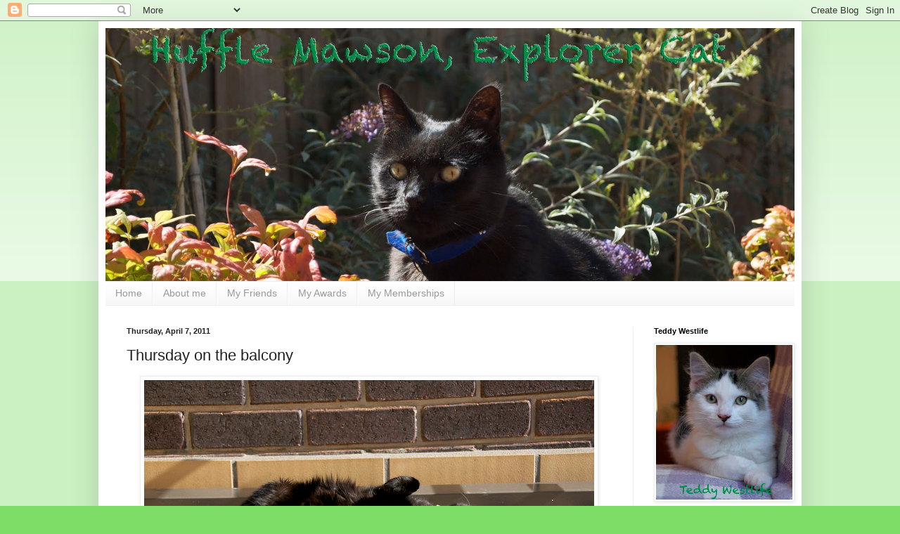

--- FILE ---
content_type: text/html; charset=UTF-8
request_url: https://hufflemawson.blogspot.com/2011/04/thursday-on-balcony.html?showComment=1302134266316
body_size: 21512
content:
<!DOCTYPE html>
<html class='v2' dir='ltr' lang='en'>
<head>
<link href='https://www.blogger.com/static/v1/widgets/335934321-css_bundle_v2.css' rel='stylesheet' type='text/css'/>
<meta content='width=1100' name='viewport'/>
<meta content='text/html; charset=UTF-8' http-equiv='Content-Type'/>
<meta content='blogger' name='generator'/>
<link href='https://hufflemawson.blogspot.com/favicon.ico' rel='icon' type='image/x-icon'/>
<link href='http://hufflemawson.blogspot.com/2011/04/thursday-on-balcony.html' rel='canonical'/>
<link rel="alternate" type="application/atom+xml" title="Huffle Mawson, Explorer Cat - Atom" href="https://hufflemawson.blogspot.com/feeds/posts/default" />
<link rel="alternate" type="application/rss+xml" title="Huffle Mawson, Explorer Cat - RSS" href="https://hufflemawson.blogspot.com/feeds/posts/default?alt=rss" />
<link rel="service.post" type="application/atom+xml" title="Huffle Mawson, Explorer Cat - Atom" href="https://www.blogger.com/feeds/768155594353240120/posts/default" />

<link rel="alternate" type="application/atom+xml" title="Huffle Mawson, Explorer Cat - Atom" href="https://hufflemawson.blogspot.com/feeds/3270491710198159324/comments/default" />
<!--Can't find substitution for tag [blog.ieCssRetrofitLinks]-->
<link href='http://farm5.static.flickr.com/4151/5096377452_ba00c58ee2_z.jpg' rel='image_src'/>
<meta content='http://hufflemawson.blogspot.com/2011/04/thursday-on-balcony.html' property='og:url'/>
<meta content='Thursday on the balcony' property='og:title'/>
<meta content=' Summer is going away, we are one month into Autumn and I am getting to spend fewer and fewer days on my balcony now.  I wish it was still s...' property='og:description'/>
<meta content='https://lh3.googleusercontent.com/blogger_img_proxy/AEn0k_v6cMeZtTuKAR3jn7Y8pTW-HuQWj4osX1g2EYA8fByFy4yyoZa9RCoH5kp3MNmWyuc3UB0FtyJr8b-00Bfuro3nAGMIg_xNbRRIVCUM0g-qPbdz5CiMXSPsYnpXuSNyZ45G=w1200-h630-p-k-no-nu' property='og:image'/>
<title>Huffle Mawson, Explorer Cat: Thursday on the balcony</title>
<style id='page-skin-1' type='text/css'><!--
/*
-----------------------------------------------
Blogger Template Style
Name:     Simple
Designer: Blogger
URL:      www.blogger.com
----------------------------------------------- */
/* Content
----------------------------------------------- */
body {
font: normal normal 12px Verdana, Geneva, sans-serif;;
color: #222222;
background: #7edd66 none repeat scroll top left;
padding: 0 40px 40px 40px;
}
html body .region-inner {
min-width: 0;
max-width: 100%;
width: auto;
}
h2 {
font-size: 22px;
}
a:link {
text-decoration:none;
color: #3abb21;
}
a:visited {
text-decoration:none;
color: #888888;
}
a:hover {
text-decoration:underline;
color: #43ff32;
}
.body-fauxcolumn-outer .fauxcolumn-inner {
background: transparent url(https://resources.blogblog.com/blogblog/data/1kt/simple/body_gradient_tile_light.png) repeat scroll top left;
_background-image: none;
}
.body-fauxcolumn-outer .cap-top {
position: absolute;
z-index: 1;
height: 400px;
width: 100%;
}
.body-fauxcolumn-outer .cap-top .cap-left {
width: 100%;
background: transparent url(https://resources.blogblog.com/blogblog/data/1kt/simple/gradients_light.png) repeat-x scroll top left;
_background-image: none;
}
.content-outer {
-moz-box-shadow: 0 0 40px rgba(0, 0, 0, .15);
-webkit-box-shadow: 0 0 5px rgba(0, 0, 0, .15);
-goog-ms-box-shadow: 0 0 10px #333333;
box-shadow: 0 0 40px rgba(0, 0, 0, .15);
margin-bottom: 1px;
}
.content-inner {
padding: 10px 10px;
}
.content-inner {
background-color: #ffffff;
}
/* Header
----------------------------------------------- */
.header-outer {
background: transparent none repeat-x scroll 0 -400px;
_background-image: none;
}
.Header h1 {
font: normal normal 42px Georgia, Utopia, 'Palatino Linotype', Palatino, serif;;
color: #54bb32;
text-shadow: -1px -1px 1px rgba(0, 0, 0, .2);
}
.Header h1 a {
color: #54bb32;
}
.Header .description {
font-size: 140%;
color: #777777;
}
.header-inner .Header .titlewrapper {
padding: 22px 30px;
}
.header-inner .Header .descriptionwrapper {
padding: 0 30px;
}
/* Tabs
----------------------------------------------- */
.tabs-inner .section:first-child {
border-top: 1px solid #eeeeee;
}
.tabs-inner .section:first-child ul {
margin-top: -1px;
border-top: 1px solid #eeeeee;
border-left: 0 solid #eeeeee;
border-right: 0 solid #eeeeee;
}
.tabs-inner .widget ul {
background: #f5f5f5 url(https://resources.blogblog.com/blogblog/data/1kt/simple/gradients_light.png) repeat-x scroll 0 -800px;
_background-image: none;
border-bottom: 1px solid #eeeeee;
margin-top: 0;
margin-left: -30px;
margin-right: -30px;
}
.tabs-inner .widget li a {
display: inline-block;
padding: .6em 1em;
font: normal normal 14px Verdana, Geneva, sans-serif;;
color: #999999;
border-left: 1px solid #ffffff;
border-right: 1px solid #eeeeee;
}
.tabs-inner .widget li:first-child a {
border-left: none;
}
.tabs-inner .widget li.selected a, .tabs-inner .widget li a:hover {
color: #000000;
background-color: #eeeeee;
text-decoration: none;
}
/* Columns
----------------------------------------------- */
.main-outer {
border-top: 0 solid #eeeeee;
}
.fauxcolumn-left-outer .fauxcolumn-inner {
border-right: 1px solid #eeeeee;
}
.fauxcolumn-right-outer .fauxcolumn-inner {
border-left: 1px solid #eeeeee;
}
/* Headings
----------------------------------------------- */
div.widget > h2,
div.widget h2.title {
margin: 0 0 1em 0;
font: normal bold 11px Verdana, Geneva, sans-serif;;
color: #000000;
}
/* Widgets
----------------------------------------------- */
.widget .zippy {
color: #999999;
text-shadow: 2px 2px 1px rgba(0, 0, 0, .1);
}
.widget .popular-posts ul {
list-style: none;
}
/* Posts
----------------------------------------------- */
h2.date-header {
font: normal bold 11px Arial, Tahoma, Helvetica, FreeSans, sans-serif;
}
.date-header span {
background-color: transparent;
color: #222222;
padding: inherit;
letter-spacing: inherit;
margin: inherit;
}
.main-inner {
padding-top: 30px;
padding-bottom: 30px;
}
.main-inner .column-center-inner {
padding: 0 15px;
}
.main-inner .column-center-inner .section {
margin: 0 15px;
}
.post {
margin: 0 0 25px 0;
}
h3.post-title, .comments h4 {
font: normal normal 22px Verdana, Geneva, sans-serif;;
margin: .75em 0 0;
}
.post-body {
font-size: 110%;
line-height: 1.4;
position: relative;
}
.post-body img, .post-body .tr-caption-container, .Profile img, .Image img,
.BlogList .item-thumbnail img {
padding: 2px;
background: #ffffff;
border: 1px solid #eeeeee;
-moz-box-shadow: 1px 1px 5px rgba(0, 0, 0, .1);
-webkit-box-shadow: 1px 1px 5px rgba(0, 0, 0, .1);
box-shadow: 1px 1px 5px rgba(0, 0, 0, .1);
}
.post-body img, .post-body .tr-caption-container {
padding: 5px;
}
.post-body .tr-caption-container {
color: #222222;
}
.post-body .tr-caption-container img {
padding: 0;
background: transparent;
border: none;
-moz-box-shadow: 0 0 0 rgba(0, 0, 0, .1);
-webkit-box-shadow: 0 0 0 rgba(0, 0, 0, .1);
box-shadow: 0 0 0 rgba(0, 0, 0, .1);
}
.post-header {
margin: 0 0 1.5em;
line-height: 1.6;
font-size: 90%;
}
.post-footer {
margin: 20px -2px 0;
padding: 5px 10px;
color: #666666;
background-color: #f9f9f9;
border-bottom: 1px solid #eeeeee;
line-height: 1.6;
font-size: 90%;
}
#comments .comment-author {
padding-top: 1.5em;
border-top: 1px solid #eeeeee;
background-position: 0 1.5em;
}
#comments .comment-author:first-child {
padding-top: 0;
border-top: none;
}
.avatar-image-container {
margin: .2em 0 0;
}
#comments .avatar-image-container img {
border: 1px solid #eeeeee;
}
/* Comments
----------------------------------------------- */
.comments .comments-content .icon.blog-author {
background-repeat: no-repeat;
background-image: url([data-uri]);
}
.comments .comments-content .loadmore a {
border-top: 1px solid #999999;
border-bottom: 1px solid #999999;
}
.comments .comment-thread.inline-thread {
background-color: #f9f9f9;
}
.comments .continue {
border-top: 2px solid #999999;
}
/* Accents
---------------------------------------------- */
.section-columns td.columns-cell {
border-left: 1px solid #eeeeee;
}
.blog-pager {
background: transparent none no-repeat scroll top center;
}
.blog-pager-older-link, .home-link,
.blog-pager-newer-link {
background-color: #ffffff;
padding: 5px;
}
.footer-outer {
border-top: 0 dashed #bbbbbb;
}
/* Mobile
----------------------------------------------- */
body.mobile  {
background-size: auto;
}
.mobile .body-fauxcolumn-outer {
background: transparent none repeat scroll top left;
}
.mobile .body-fauxcolumn-outer .cap-top {
background-size: 100% auto;
}
.mobile .content-outer {
-webkit-box-shadow: 0 0 3px rgba(0, 0, 0, .15);
box-shadow: 0 0 3px rgba(0, 0, 0, .15);
}
.mobile .tabs-inner .widget ul {
margin-left: 0;
margin-right: 0;
}
.mobile .post {
margin: 0;
}
.mobile .main-inner .column-center-inner .section {
margin: 0;
}
.mobile .date-header span {
padding: 0.1em 10px;
margin: 0 -10px;
}
.mobile h3.post-title {
margin: 0;
}
.mobile .blog-pager {
background: transparent none no-repeat scroll top center;
}
.mobile .footer-outer {
border-top: none;
}
.mobile .main-inner, .mobile .footer-inner {
background-color: #ffffff;
}
.mobile-index-contents {
color: #222222;
}
.mobile-link-button {
background-color: #3abb21;
}
.mobile-link-button a:link, .mobile-link-button a:visited {
color: #ffffff;
}
.mobile .tabs-inner .section:first-child {
border-top: none;
}
.mobile .tabs-inner .PageList .widget-content {
background-color: #eeeeee;
color: #000000;
border-top: 1px solid #eeeeee;
border-bottom: 1px solid #eeeeee;
}
.mobile .tabs-inner .PageList .widget-content .pagelist-arrow {
border-left: 1px solid #eeeeee;
}

--></style>
<style id='template-skin-1' type='text/css'><!--
body {
min-width: 1000px;
}
.content-outer, .content-fauxcolumn-outer, .region-inner {
min-width: 1000px;
max-width: 1000px;
_width: 1000px;
}
.main-inner .columns {
padding-left: 0px;
padding-right: 230px;
}
.main-inner .fauxcolumn-center-outer {
left: 0px;
right: 230px;
/* IE6 does not respect left and right together */
_width: expression(this.parentNode.offsetWidth -
parseInt("0px") -
parseInt("230px") + 'px');
}
.main-inner .fauxcolumn-left-outer {
width: 0px;
}
.main-inner .fauxcolumn-right-outer {
width: 230px;
}
.main-inner .column-left-outer {
width: 0px;
right: 100%;
margin-left: -0px;
}
.main-inner .column-right-outer {
width: 230px;
margin-right: -230px;
}
#layout {
min-width: 0;
}
#layout .content-outer {
min-width: 0;
width: 800px;
}
#layout .region-inner {
min-width: 0;
width: auto;
}
body#layout div.add_widget {
padding: 8px;
}
body#layout div.add_widget a {
margin-left: 32px;
}
--></style>
<link href='https://www.blogger.com/dyn-css/authorization.css?targetBlogID=768155594353240120&amp;zx=95a7c1ce-b5bb-45b1-b8a0-a32cf2158355' media='none' onload='if(media!=&#39;all&#39;)media=&#39;all&#39;' rel='stylesheet'/><noscript><link href='https://www.blogger.com/dyn-css/authorization.css?targetBlogID=768155594353240120&amp;zx=95a7c1ce-b5bb-45b1-b8a0-a32cf2158355' rel='stylesheet'/></noscript>
<meta name='google-adsense-platform-account' content='ca-host-pub-1556223355139109'/>
<meta name='google-adsense-platform-domain' content='blogspot.com'/>

</head>
<body class='loading variant-pale'>
<div class='navbar section' id='navbar' name='Navbar'><div class='widget Navbar' data-version='1' id='Navbar1'><script type="text/javascript">
    function setAttributeOnload(object, attribute, val) {
      if(window.addEventListener) {
        window.addEventListener('load',
          function(){ object[attribute] = val; }, false);
      } else {
        window.attachEvent('onload', function(){ object[attribute] = val; });
      }
    }
  </script>
<div id="navbar-iframe-container"></div>
<script type="text/javascript" src="https://apis.google.com/js/platform.js"></script>
<script type="text/javascript">
      gapi.load("gapi.iframes:gapi.iframes.style.bubble", function() {
        if (gapi.iframes && gapi.iframes.getContext) {
          gapi.iframes.getContext().openChild({
              url: 'https://www.blogger.com/navbar/768155594353240120?po\x3d3270491710198159324\x26origin\x3dhttps://hufflemawson.blogspot.com',
              where: document.getElementById("navbar-iframe-container"),
              id: "navbar-iframe"
          });
        }
      });
    </script><script type="text/javascript">
(function() {
var script = document.createElement('script');
script.type = 'text/javascript';
script.src = '//pagead2.googlesyndication.com/pagead/js/google_top_exp.js';
var head = document.getElementsByTagName('head')[0];
if (head) {
head.appendChild(script);
}})();
</script>
</div></div>
<div class='body-fauxcolumns'>
<div class='fauxcolumn-outer body-fauxcolumn-outer'>
<div class='cap-top'>
<div class='cap-left'></div>
<div class='cap-right'></div>
</div>
<div class='fauxborder-left'>
<div class='fauxborder-right'></div>
<div class='fauxcolumn-inner'>
</div>
</div>
<div class='cap-bottom'>
<div class='cap-left'></div>
<div class='cap-right'></div>
</div>
</div>
</div>
<div class='content'>
<div class='content-fauxcolumns'>
<div class='fauxcolumn-outer content-fauxcolumn-outer'>
<div class='cap-top'>
<div class='cap-left'></div>
<div class='cap-right'></div>
</div>
<div class='fauxborder-left'>
<div class='fauxborder-right'></div>
<div class='fauxcolumn-inner'>
</div>
</div>
<div class='cap-bottom'>
<div class='cap-left'></div>
<div class='cap-right'></div>
</div>
</div>
</div>
<div class='content-outer'>
<div class='content-cap-top cap-top'>
<div class='cap-left'></div>
<div class='cap-right'></div>
</div>
<div class='fauxborder-left content-fauxborder-left'>
<div class='fauxborder-right content-fauxborder-right'></div>
<div class='content-inner'>
<header>
<div class='header-outer'>
<div class='header-cap-top cap-top'>
<div class='cap-left'></div>
<div class='cap-right'></div>
</div>
<div class='fauxborder-left header-fauxborder-left'>
<div class='fauxborder-right header-fauxborder-right'></div>
<div class='region-inner header-inner'>
<div class='header section' id='header' name='Header'><div class='widget Header' data-version='1' id='Header1'>
<div id='header-inner'>
<a href='https://hufflemawson.blogspot.com/' style='display: block'>
<img alt='Huffle Mawson, Explorer Cat' height='360px; ' id='Header1_headerimg' src='https://blogger.googleusercontent.com/img/b/R29vZ2xl/AVvXsEgI3X3fUhNl62W_WGpnKiB1h5jOpcWeArf4Q42g5zN1uFsrclbBqGhFJ3H5yeRaxBcKQULv5TdJ9oK9ex0OHwOSjSbVcuTsCJElMo6eqv5x_eVzEBhMB3l8KBLaHchgmUNbIYr9_zvAW5w/s1600/110806+Huffle+Blog+Header.jpg' style='display: block' width='980px; '/>
</a>
</div>
</div></div>
</div>
</div>
<div class='header-cap-bottom cap-bottom'>
<div class='cap-left'></div>
<div class='cap-right'></div>
</div>
</div>
</header>
<div class='tabs-outer'>
<div class='tabs-cap-top cap-top'>
<div class='cap-left'></div>
<div class='cap-right'></div>
</div>
<div class='fauxborder-left tabs-fauxborder-left'>
<div class='fauxborder-right tabs-fauxborder-right'></div>
<div class='region-inner tabs-inner'>
<div class='tabs section' id='crosscol' name='Cross-Column'><div class='widget PageList' data-version='1' id='PageList1'>
<h2>Pages</h2>
<div class='widget-content'>
<ul>
<li>
<a href='https://hufflemawson.blogspot.com/'>Home</a>
</li>
<li>
<a href='https://hufflemawson.blogspot.com/p/about-me.html'>About me</a>
</li>
<li>
<a href='https://hufflemawson.blogspot.com/p/my-friends.html'>My Friends</a>
</li>
<li>
<a href='https://hufflemawson.blogspot.com/p/my-awards.html'>My Awards</a>
</li>
<li>
<a href='https://hufflemawson.blogspot.com/p/my-memberships.html'>My Memberships</a>
</li>
</ul>
<div class='clear'></div>
</div>
</div></div>
<div class='tabs no-items section' id='crosscol-overflow' name='Cross-Column 2'></div>
</div>
</div>
<div class='tabs-cap-bottom cap-bottom'>
<div class='cap-left'></div>
<div class='cap-right'></div>
</div>
</div>
<div class='main-outer'>
<div class='main-cap-top cap-top'>
<div class='cap-left'></div>
<div class='cap-right'></div>
</div>
<div class='fauxborder-left main-fauxborder-left'>
<div class='fauxborder-right main-fauxborder-right'></div>
<div class='region-inner main-inner'>
<div class='columns fauxcolumns'>
<div class='fauxcolumn-outer fauxcolumn-center-outer'>
<div class='cap-top'>
<div class='cap-left'></div>
<div class='cap-right'></div>
</div>
<div class='fauxborder-left'>
<div class='fauxborder-right'></div>
<div class='fauxcolumn-inner'>
</div>
</div>
<div class='cap-bottom'>
<div class='cap-left'></div>
<div class='cap-right'></div>
</div>
</div>
<div class='fauxcolumn-outer fauxcolumn-left-outer'>
<div class='cap-top'>
<div class='cap-left'></div>
<div class='cap-right'></div>
</div>
<div class='fauxborder-left'>
<div class='fauxborder-right'></div>
<div class='fauxcolumn-inner'>
</div>
</div>
<div class='cap-bottom'>
<div class='cap-left'></div>
<div class='cap-right'></div>
</div>
</div>
<div class='fauxcolumn-outer fauxcolumn-right-outer'>
<div class='cap-top'>
<div class='cap-left'></div>
<div class='cap-right'></div>
</div>
<div class='fauxborder-left'>
<div class='fauxborder-right'></div>
<div class='fauxcolumn-inner'>
</div>
</div>
<div class='cap-bottom'>
<div class='cap-left'></div>
<div class='cap-right'></div>
</div>
</div>
<!-- corrects IE6 width calculation -->
<div class='columns-inner'>
<div class='column-center-outer'>
<div class='column-center-inner'>
<div class='main section' id='main' name='Main'><div class='widget Blog' data-version='1' id='Blog1'>
<div class='blog-posts hfeed'>

          <div class="date-outer">
        
<h2 class='date-header'><span>Thursday, April 7, 2011</span></h2>

          <div class="date-posts">
        
<div class='post-outer'>
<div class='post hentry uncustomized-post-template' itemprop='blogPost' itemscope='itemscope' itemtype='http://schema.org/BlogPosting'>
<meta content='http://farm5.static.flickr.com/4151/5096377452_ba00c58ee2_z.jpg' itemprop='image_url'/>
<meta content='768155594353240120' itemprop='blogId'/>
<meta content='3270491710198159324' itemprop='postId'/>
<a name='3270491710198159324'></a>
<h3 class='post-title entry-title' itemprop='name'>
Thursday on the balcony
</h3>
<div class='post-header'>
<div class='post-header-line-1'></div>
</div>
<div class='post-body entry-content' id='post-body-3270491710198159324' itemprop='description articleBody'>
<div style="text-align: center;"><a href="http://www.flickr.com/photos/hufflemawson/5096377452/" title="Huffle 306 by Huffle Mawson, on Flickr"><img alt="Huffle 306" height="425" src="https://lh3.googleusercontent.com/blogger_img_proxy/AEn0k_v6cMeZtTuKAR3jn7Y8pTW-HuQWj4osX1g2EYA8fByFy4yyoZa9RCoH5kp3MNmWyuc3UB0FtyJr8b-00Bfuro3nAGMIg_xNbRRIVCUM0g-qPbdz5CiMXSPsYnpXuSNyZ45G=s0-d" width="640"></a></div><br />
Summer is going away, we are one month into Autumn and I am getting to spend fewer and fewer days on my balcony now.  I wish it was still summer.&nbsp; It's hard to referee the kids playing soccer in the street when it rains so much.
<div style='clear: both;'></div>
</div>
<div class='post-footer'>
<div class='post-footer-line post-footer-line-1'>
<span class='post-author vcard'>
Written by
<span class='fn' itemprop='author' itemscope='itemscope' itemtype='http://schema.org/Person'>
<meta content='https://www.blogger.com/profile/00369207426642080006' itemprop='url'/>
<a class='g-profile' href='https://www.blogger.com/profile/00369207426642080006' rel='author' title='author profile'>
<span itemprop='name'>Teddy Westlife</span>
</a>
</span>
</span>
<span class='post-timestamp'>
at
<meta content='http://hufflemawson.blogspot.com/2011/04/thursday-on-balcony.html' itemprop='url'/>
<a class='timestamp-link' href='https://hufflemawson.blogspot.com/2011/04/thursday-on-balcony.html' rel='bookmark' title='permanent link'><abbr class='published' itemprop='datePublished' title='2011-04-07T07:00:00+10:00'>7:00&#8239;AM</abbr></a>
</span>
<span class='post-comment-link'>
</span>
<span class='post-icons'>
<span class='item-action'>
<a href='https://www.blogger.com/email-post/768155594353240120/3270491710198159324' title='Email Post'>
<img alt='' class='icon-action' height='13' src='https://resources.blogblog.com/img/icon18_email.gif' width='18'/>
</a>
</span>
<span class='item-control blog-admin pid-1643008581'>
<a href='https://www.blogger.com/post-edit.g?blogID=768155594353240120&postID=3270491710198159324&from=pencil' title='Edit Post'>
<img alt='' class='icon-action' height='18' src='https://resources.blogblog.com/img/icon18_edit_allbkg.gif' width='18'/>
</a>
</span>
</span>
<div class='post-share-buttons goog-inline-block'>
</div>
</div>
<div class='post-footer-line post-footer-line-2'>
<span class='post-labels'>
Labels:
<a href='https://hufflemawson.blogspot.com/search/label/balcony' rel='tag'>balcony</a>
</span>
</div>
<div class='post-footer-line post-footer-line-3'>
<span class='post-location'>
</span>
</div>
</div>
</div>
<div class='comments' id='comments'>
<a name='comments'></a>
<h4>29 comments:</h4>
<div id='Blog1_comments-block-wrapper'>
<dl class='avatar-comment-indent' id='comments-block'>
<dt class='comment-author ' id='c340629740160095433'>
<a name='c340629740160095433'></a>
<div class="avatar-image-container vcard"><span dir="ltr"><a href="https://www.blogger.com/profile/13647012156213355972" target="" rel="nofollow" onclick="" class="avatar-hovercard" id="av-340629740160095433-13647012156213355972"><img src="https://resources.blogblog.com/img/blank.gif" width="35" height="35" class="delayLoad" style="display: none;" longdesc="//blogger.googleusercontent.com/img/b/R29vZ2xl/AVvXsEh39UetqlBCF2CPyX959MnZc3Y_Ek1TLRrF96Sxt0LULnoT3VwG1yNi8GhVa_StGS_3WmXF5SdkeUtNzDWrF6V-ngPKb90jFh2HAbjfFIoTbPWjALzzF6MKD1EXdgq_Mw/s45-c/IMG_0049.jpg" alt="" title="Remington">

<noscript><img src="//blogger.googleusercontent.com/img/b/R29vZ2xl/AVvXsEh39UetqlBCF2CPyX959MnZc3Y_Ek1TLRrF96Sxt0LULnoT3VwG1yNi8GhVa_StGS_3WmXF5SdkeUtNzDWrF6V-ngPKb90jFh2HAbjfFIoTbPWjALzzF6MKD1EXdgq_Mw/s45-c/IMG_0049.jpg" width="35" height="35" class="photo" alt=""></noscript></a></span></div>
<a href='https://www.blogger.com/profile/13647012156213355972' rel='nofollow'>Remington</a>
said...
</dt>
<dd class='comment-body' id='Blog1_cmt-340629740160095433'>
<p>
We are just going into Spring....I am happy that winter is over....enjoy being outside while you can!
</p>
</dd>
<dd class='comment-footer'>
<span class='comment-timestamp'>
<a href='https://hufflemawson.blogspot.com/2011/04/thursday-on-balcony.html?showComment=1302123873115#c340629740160095433' title='comment permalink'>
April 7, 2011 at 7:04&#8239;AM
</a>
<span class='item-control blog-admin pid-328866433'>
<a class='comment-delete' href='https://www.blogger.com/comment/delete/768155594353240120/340629740160095433' title='Delete Comment'>
<img src='https://resources.blogblog.com/img/icon_delete13.gif'/>
</a>
</span>
</span>
</dd>
<dt class='comment-author ' id='c5953661839112006127'>
<a name='c5953661839112006127'></a>
<div class="avatar-image-container vcard"><span dir="ltr"><a href="https://www.blogger.com/profile/06809655107065918944" target="" rel="nofollow" onclick="" class="avatar-hovercard" id="av-5953661839112006127-06809655107065918944"><img src="https://resources.blogblog.com/img/blank.gif" width="35" height="35" class="delayLoad" style="display: none;" longdesc="//3.bp.blogspot.com/-0NOv6Uqelto/ZRawMRCFzMI/AAAAAAADsd0/DLpyVNiKFBEUw4V0uYLzPpX5nJwRCMseQCK4BGAYYCw/s35/DSCF5449.JPG" alt="" title="Kea">

<noscript><img src="//3.bp.blogspot.com/-0NOv6Uqelto/ZRawMRCFzMI/AAAAAAADsd0/DLpyVNiKFBEUw4V0uYLzPpX5nJwRCMseQCK4BGAYYCw/s35/DSCF5449.JPG" width="35" height="35" class="photo" alt=""></noscript></a></span></div>
<a href='https://www.blogger.com/profile/06809655107065918944' rel='nofollow'>Kea</a>
said...
</dt>
<dd class='comment-body' id='Blog1_cmt-5953661839112006127'>
<p>
We, too, are just heading into spring and desperate for warmer weather. It&#39;s still cold, 3 and 4C. Brrr.<br /><br />Enjoy the sunshine and warmth while you can, Huffle!<br /><br />-Fuzzy Tales
</p>
</dd>
<dd class='comment-footer'>
<span class='comment-timestamp'>
<a href='https://hufflemawson.blogspot.com/2011/04/thursday-on-balcony.html?showComment=1302124339585#c5953661839112006127' title='comment permalink'>
April 7, 2011 at 7:12&#8239;AM
</a>
<span class='item-control blog-admin pid-1220497316'>
<a class='comment-delete' href='https://www.blogger.com/comment/delete/768155594353240120/5953661839112006127' title='Delete Comment'>
<img src='https://resources.blogblog.com/img/icon_delete13.gif'/>
</a>
</span>
</span>
</dd>
<dt class='comment-author ' id='c543528025815696966'>
<a name='c543528025815696966'></a>
<div class="avatar-image-container vcard"><span dir="ltr"><a href="https://www.blogger.com/profile/09024839895877150953" target="" rel="nofollow" onclick="" class="avatar-hovercard" id="av-543528025815696966-09024839895877150953"><img src="https://resources.blogblog.com/img/blank.gif" width="35" height="35" class="delayLoad" style="display: none;" longdesc="//blogger.googleusercontent.com/img/b/R29vZ2xl/AVvXsEjtThOgdgE5w5yEI6HgbBwvbl8Znz3PY7kbAUA1Pflhaze5ZqW8xn1KDVQV8ZP1J_sdJV-aEETXbFya9PczVnfnmN5GvbuInp1WDx6ktKnQb78ENO2BFoj8mvUkGpLb8tE/s45-c/Mr_Puddy.jpg" alt="" title="Mr Puddy">

<noscript><img src="//blogger.googleusercontent.com/img/b/R29vZ2xl/AVvXsEjtThOgdgE5w5yEI6HgbBwvbl8Znz3PY7kbAUA1Pflhaze5ZqW8xn1KDVQV8ZP1J_sdJV-aEETXbFya9PczVnfnmN5GvbuInp1WDx6ktKnQb78ENO2BFoj8mvUkGpLb8tE/s45-c/Mr_Puddy.jpg" width="35" height="35" class="photo" alt=""></noscript></a></span></div>
<a href='https://www.blogger.com/profile/09024839895877150953' rel='nofollow'>Mr Puddy</a>
said...
</dt>
<dd class='comment-body' id='Blog1_cmt-543528025815696966'>
<p>
Yes, Huffle...We are heading to winter but Today, I heard the weather forcast. It&#39;s going to be a nice warm day...Enjoy the sun Huffle : )
</p>
</dd>
<dd class='comment-footer'>
<span class='comment-timestamp'>
<a href='https://hufflemawson.blogspot.com/2011/04/thursday-on-balcony.html?showComment=1302125275291#c543528025815696966' title='comment permalink'>
April 7, 2011 at 7:27&#8239;AM
</a>
<span class='item-control blog-admin pid-1392032952'>
<a class='comment-delete' href='https://www.blogger.com/comment/delete/768155594353240120/543528025815696966' title='Delete Comment'>
<img src='https://resources.blogblog.com/img/icon_delete13.gif'/>
</a>
</span>
</span>
</dd>
<dt class='comment-author ' id='c7700703648301971514'>
<a name='c7700703648301971514'></a>
<div class="avatar-image-container vcard"><span dir="ltr"><a href="https://www.blogger.com/profile/12430214230146328389" target="" rel="nofollow" onclick="" class="avatar-hovercard" id="av-7700703648301971514-12430214230146328389"><img src="https://resources.blogblog.com/img/blank.gif" width="35" height="35" class="delayLoad" style="display: none;" longdesc="//blogger.googleusercontent.com/img/b/R29vZ2xl/AVvXsEge3I6ctx5dw_5wwGHR9Dey17dIXKpYhuNOE-kkM2_ZZjfJpoBroZGMNDv6TwMOma1N4-lU0nYaW_Z2TBNtv7QADAZQzSqJ4MIdbujUNZZr1ElvC53HD5EHxfcsI36WEA/s45-c/IMG_5751MagsRagnar.jpeg" alt="" title="The Army of Four">

<noscript><img src="//blogger.googleusercontent.com/img/b/R29vZ2xl/AVvXsEge3I6ctx5dw_5wwGHR9Dey17dIXKpYhuNOE-kkM2_ZZjfJpoBroZGMNDv6TwMOma1N4-lU0nYaW_Z2TBNtv7QADAZQzSqJ4MIdbujUNZZr1ElvC53HD5EHxfcsI36WEA/s45-c/IMG_5751MagsRagnar.jpeg" width="35" height="35" class="photo" alt=""></noscript></a></span></div>
<a href='https://www.blogger.com/profile/12430214230146328389' rel='nofollow'>The Army of Four</a>
said...
</dt>
<dd class='comment-body' id='Blog1_cmt-7700703648301971514'>
<p>
We got to have deck time today - that season is just starting for us.  You and Hambone should come on over!<br />Play bows,<br />Zim
</p>
</dd>
<dd class='comment-footer'>
<span class='comment-timestamp'>
<a href='https://hufflemawson.blogspot.com/2011/04/thursday-on-balcony.html?showComment=1302125668407#c7700703648301971514' title='comment permalink'>
April 7, 2011 at 7:34&#8239;AM
</a>
<span class='item-control blog-admin pid-1455932427'>
<a class='comment-delete' href='https://www.blogger.com/comment/delete/768155594353240120/7700703648301971514' title='Delete Comment'>
<img src='https://resources.blogblog.com/img/icon_delete13.gif'/>
</a>
</span>
</span>
</dd>
<dt class='comment-author ' id='c7709363566943214877'>
<a name='c7709363566943214877'></a>
<div class="avatar-image-container vcard"><span dir="ltr"><a href="https://www.blogger.com/profile/12040584911302243673" target="" rel="nofollow" onclick="" class="avatar-hovercard" id="av-7709363566943214877-12040584911302243673"><img src="https://resources.blogblog.com/img/blank.gif" width="35" height="35" class="delayLoad" style="display: none;" longdesc="//blogger.googleusercontent.com/img/b/R29vZ2xl/AVvXsEgQWj2mC32eSaV6mRA6fBVuXyTWdBGlXD3-lXKmCGC0GKCO_YOaiMSI1JgDPSaSi1p2MUx8T7Olhz9XSwVRYsoQ37K1e4Ye3QHGmrtYjXqOi972UDnb_s0xH8sz740fNg/s45-c/rubyheart.jpg" alt="" title="rottrover">

<noscript><img src="//blogger.googleusercontent.com/img/b/R29vZ2xl/AVvXsEgQWj2mC32eSaV6mRA6fBVuXyTWdBGlXD3-lXKmCGC0GKCO_YOaiMSI1JgDPSaSi1p2MUx8T7Olhz9XSwVRYsoQ37K1e4Ye3QHGmrtYjXqOi972UDnb_s0xH8sz740fNg/s45-c/rubyheart.jpg" width="35" height="35" class="photo" alt=""></noscript></a></span></div>
<a href='https://www.blogger.com/profile/12040584911302243673' rel='nofollow'>rottrover</a>
said...
</dt>
<dd class='comment-body' id='Blog1_cmt-7709363566943214877'>
<p>
Huffle, you&#39;re just too sexy for our eyes!!
</p>
</dd>
<dd class='comment-footer'>
<span class='comment-timestamp'>
<a href='https://hufflemawson.blogspot.com/2011/04/thursday-on-balcony.html?showComment=1302126479383#c7709363566943214877' title='comment permalink'>
April 7, 2011 at 7:47&#8239;AM
</a>
<span class='item-control blog-admin pid-1974164923'>
<a class='comment-delete' href='https://www.blogger.com/comment/delete/768155594353240120/7709363566943214877' title='Delete Comment'>
<img src='https://resources.blogblog.com/img/icon_delete13.gif'/>
</a>
</span>
</span>
</dd>
<dt class='comment-author ' id='c3017517582469240596'>
<a name='c3017517582469240596'></a>
<div class="avatar-image-container vcard"><span dir="ltr"><a href="https://www.blogger.com/profile/11181077409755543212" target="" rel="nofollow" onclick="" class="avatar-hovercard" id="av-3017517582469240596-11181077409755543212"><img src="https://resources.blogblog.com/img/blank.gif" width="35" height="35" class="delayLoad" style="display: none;" longdesc="//4.bp.blogspot.com/_QF_tUDcEXXI/TEq4SCbvcHI/AAAAAAAAAL4/TpVawmzlZRw/S45-s35/CATS%2BIcon%2BPicture.jpg" alt="" title="Cat">

<noscript><img src="//4.bp.blogspot.com/_QF_tUDcEXXI/TEq4SCbvcHI/AAAAAAAAAL4/TpVawmzlZRw/S45-s35/CATS%2BIcon%2BPicture.jpg" width="35" height="35" class="photo" alt=""></noscript></a></span></div>
<a href='https://www.blogger.com/profile/11181077409755543212' rel='nofollow'>Cat</a>
said...
</dt>
<dd class='comment-body' id='Blog1_cmt-3017517582469240596'>
<p>
Huffle your summer seems to have flown by!!!  Enjoy the sun puddles while they are still around :-)
</p>
</dd>
<dd class='comment-footer'>
<span class='comment-timestamp'>
<a href='https://hufflemawson.blogspot.com/2011/04/thursday-on-balcony.html?showComment=1302126761678#c3017517582469240596' title='comment permalink'>
April 7, 2011 at 7:52&#8239;AM
</a>
<span class='item-control blog-admin pid-1325240244'>
<a class='comment-delete' href='https://www.blogger.com/comment/delete/768155594353240120/3017517582469240596' title='Delete Comment'>
<img src='https://resources.blogblog.com/img/icon_delete13.gif'/>
</a>
</span>
</span>
</dd>
<dt class='comment-author ' id='c1718245570907754166'>
<a name='c1718245570907754166'></a>
<div class="avatar-image-container vcard"><span dir="ltr"><a href="https://www.blogger.com/profile/07895995542393169845" target="" rel="nofollow" onclick="" class="avatar-hovercard" id="av-1718245570907754166-07895995542393169845"><img src="https://resources.blogblog.com/img/blank.gif" width="35" height="35" class="delayLoad" style="display: none;" longdesc="//blogger.googleusercontent.com/img/b/R29vZ2xl/AVvXsEhgjybsY5Nxh3kgVCubWsEtwPXCeGGNqteTv0V0aNWyAgAGgL2FQLZwDtIB7HM551LJ9guFqU7-6RfElUaW7w89TG7nCvUsBQCo4-TIMCP-rSSjuoEopfuboogccRSRXg/s45-c/Eric+and+Flynn+12.05.11+018+%282%29.JPG" alt="" title="Memories of Eric and Flynn">

<noscript><img src="//blogger.googleusercontent.com/img/b/R29vZ2xl/AVvXsEhgjybsY5Nxh3kgVCubWsEtwPXCeGGNqteTv0V0aNWyAgAGgL2FQLZwDtIB7HM551LJ9guFqU7-6RfElUaW7w89TG7nCvUsBQCo4-TIMCP-rSSjuoEopfuboogccRSRXg/s45-c/Eric+and+Flynn+12.05.11+018+%282%29.JPG" width="35" height="35" class="photo" alt=""></noscript></a></span></div>
<a href='https://www.blogger.com/profile/07895995542393169845' rel='nofollow'>Memories of Eric and Flynn</a>
said...
</dt>
<dd class='comment-body' id='Blog1_cmt-1718245570907754166'>
<p>
We are glad you are sending summer to us. Today was sunny AND warm!
</p>
</dd>
<dd class='comment-footer'>
<span class='comment-timestamp'>
<a href='https://hufflemawson.blogspot.com/2011/04/thursday-on-balcony.html?showComment=1302127815740#c1718245570907754166' title='comment permalink'>
April 7, 2011 at 8:10&#8239;AM
</a>
<span class='item-control blog-admin pid-2067232739'>
<a class='comment-delete' href='https://www.blogger.com/comment/delete/768155594353240120/1718245570907754166' title='Delete Comment'>
<img src='https://resources.blogblog.com/img/icon_delete13.gif'/>
</a>
</span>
</span>
</dd>
<dt class='comment-author ' id='c2214800247219948412'>
<a name='c2214800247219948412'></a>
<div class="avatar-image-container vcard"><span dir="ltr"><a href="https://www.blogger.com/profile/02666719374831725417" target="" rel="nofollow" onclick="" class="avatar-hovercard" id="av-2214800247219948412-02666719374831725417"><img src="https://resources.blogblog.com/img/blank.gif" width="35" height="35" class="delayLoad" style="display: none;" longdesc="//blogger.googleusercontent.com/img/b/R29vZ2xl/AVvXsEhgFapGm-taKg3x2gQYO9QFN6MaJJPLf1W8THws0Yjm_4q0i3NAS05HdG6d4G-cmiCoepVXr8tqZ_HWYIM96K7fStzaDTBYbzUIecLaDeduoAkXeU3oTvFyOc8GijMuwbY/s45-c/LeviRoaryProfile.png" alt="" title="Cat and DOG Chat With Caren">

<noscript><img src="//blogger.googleusercontent.com/img/b/R29vZ2xl/AVvXsEhgFapGm-taKg3x2gQYO9QFN6MaJJPLf1W8THws0Yjm_4q0i3NAS05HdG6d4G-cmiCoepVXr8tqZ_HWYIM96K7fStzaDTBYbzUIecLaDeduoAkXeU3oTvFyOc8GijMuwbY/s45-c/LeviRoaryProfile.png" width="35" height="35" class="photo" alt=""></noscript></a></span></div>
<a href='https://www.blogger.com/profile/02666719374831725417' rel='nofollow'>Cat and DOG Chat With Caren</a>
said...
</dt>
<dd class='comment-body' id='Blog1_cmt-2214800247219948412'>
<p>
your weather is cooling off and hopefully ours is warming up! We are supposed to FINALLY be in the 60s and 70s this weekend! I love the new look to your blog! I see you added &quot;someone&quot; teehee!
</p>
</dd>
<dd class='comment-footer'>
<span class='comment-timestamp'>
<a href='https://hufflemawson.blogspot.com/2011/04/thursday-on-balcony.html?showComment=1302128021537#c2214800247219948412' title='comment permalink'>
April 7, 2011 at 8:13&#8239;AM
</a>
<span class='item-control blog-admin pid-1875888224'>
<a class='comment-delete' href='https://www.blogger.com/comment/delete/768155594353240120/2214800247219948412' title='Delete Comment'>
<img src='https://resources.blogblog.com/img/icon_delete13.gif'/>
</a>
</span>
</span>
</dd>
<dt class='comment-author ' id='c7626471353961958937'>
<a name='c7626471353961958937'></a>
<div class="avatar-image-container vcard"><span dir="ltr"><a href="https://www.blogger.com/profile/17833276876064194168" target="" rel="nofollow" onclick="" class="avatar-hovercard" id="av-7626471353961958937-17833276876064194168"><img src="https://resources.blogblog.com/img/blank.gif" width="35" height="35" class="delayLoad" style="display: none;" longdesc="//blogger.googleusercontent.com/img/b/R29vZ2xl/AVvXsEjUrW1JjE9G8LdFsh0XVev1GOxcQpZ_FQOm8ZTmm77WajixS5h1RGi10k5_jt8453VhXySMvRiDBTZ5KRJ20iCle76Y8n-CiVwAgjSlXdzQ8OxzPnV1muZXZ9cHRbf-ew/s45-c/IMG_20181209_193204665.jpg" alt="" title="The Whiskeratti">

<noscript><img src="//blogger.googleusercontent.com/img/b/R29vZ2xl/AVvXsEjUrW1JjE9G8LdFsh0XVev1GOxcQpZ_FQOm8ZTmm77WajixS5h1RGi10k5_jt8453VhXySMvRiDBTZ5KRJ20iCle76Y8n-CiVwAgjSlXdzQ8OxzPnV1muZXZ9cHRbf-ew/s45-c/IMG_20181209_193204665.jpg" width="35" height="35" class="photo" alt=""></noscript></a></span></div>
<a href='https://www.blogger.com/profile/17833276876064194168' rel='nofollow'>The Whiskeratti</a>
said...
</dt>
<dd class='comment-body' id='Blog1_cmt-7626471353961958937'>
<p>
You look so relaxed and playful, Miss H.
</p>
</dd>
<dd class='comment-footer'>
<span class='comment-timestamp'>
<a href='https://hufflemawson.blogspot.com/2011/04/thursday-on-balcony.html?showComment=1302132208682#c7626471353961958937' title='comment permalink'>
April 7, 2011 at 9:23&#8239;AM
</a>
<span class='item-control blog-admin pid-1578934609'>
<a class='comment-delete' href='https://www.blogger.com/comment/delete/768155594353240120/7626471353961958937' title='Delete Comment'>
<img src='https://resources.blogblog.com/img/icon_delete13.gif'/>
</a>
</span>
</span>
</dd>
<dt class='comment-author ' id='c1139170453585401514'>
<a name='c1139170453585401514'></a>
<div class="avatar-image-container avatar-stock"><span dir="ltr"><a href="https://www.blogger.com/profile/13494800019983587961" target="" rel="nofollow" onclick="" class="avatar-hovercard" id="av-1139170453585401514-13494800019983587961"><img src="//www.blogger.com/img/blogger_logo_round_35.png" width="35" height="35" alt="" title="Lynx217">

</a></span></div>
<a href='https://www.blogger.com/profile/13494800019983587961' rel='nofollow'>Lynx217</a>
said...
</dt>
<dd class='comment-body' id='Blog1_cmt-1139170453585401514'>
<p>
Hai bootiful just dropping in to say hi and thank u for letting summer leave you. Though it doesn&#39;t feel much like spring here either :( *sigh* been a long winter!
</p>
</dd>
<dd class='comment-footer'>
<span class='comment-timestamp'>
<a href='https://hufflemawson.blogspot.com/2011/04/thursday-on-balcony.html?showComment=1302134150474#c1139170453585401514' title='comment permalink'>
April 7, 2011 at 9:55&#8239;AM
</a>
<span class='item-control blog-admin pid-972597256'>
<a class='comment-delete' href='https://www.blogger.com/comment/delete/768155594353240120/1139170453585401514' title='Delete Comment'>
<img src='https://resources.blogblog.com/img/icon_delete13.gif'/>
</a>
</span>
</span>
</dd>
<dt class='comment-author ' id='c8365801918175311432'>
<a name='c8365801918175311432'></a>
<div class="avatar-image-container vcard"><span dir="ltr"><a href="https://www.blogger.com/profile/14708483531149879310" target="" rel="nofollow" onclick="" class="avatar-hovercard" id="av-8365801918175311432-14708483531149879310"><img src="https://resources.blogblog.com/img/blank.gif" width="35" height="35" class="delayLoad" style="display: none;" longdesc="//blogger.googleusercontent.com/img/b/R29vZ2xl/AVvXsEgetxVAq6qwwdMAN-VOVhgpmnjZMewJ_9KueTJjGvUklnOX9xFoiawMBEtCxYfIdDcP3TIA7cfdOIanJhKCcrVoJN3ciQB0_kk5NnAqhvlXTb07HJ7d6BHqqCIi8LrP3w/s45-c/flavacon.jpg" alt="" title="The Florida Furkids">

<noscript><img src="//blogger.googleusercontent.com/img/b/R29vZ2xl/AVvXsEgetxVAq6qwwdMAN-VOVhgpmnjZMewJ_9KueTJjGvUklnOX9xFoiawMBEtCxYfIdDcP3TIA7cfdOIanJhKCcrVoJN3ciQB0_kk5NnAqhvlXTb07HJ7d6BHqqCIi8LrP3w/s45-c/flavacon.jpg" width="35" height="35" class="photo" alt=""></noscript></a></span></div>
<a href='https://www.blogger.com/profile/14708483531149879310' rel='nofollow'>The Florida Furkids</a>
said...
</dt>
<dd class='comment-body' id='Blog1_cmt-8365801918175311432'>
<p>
You look like you are really enjoying the warm sun!  Mom (the weird one) wants to smooch your toes!<br /><br />The Florida Furkids and Angel Sniffie
</p>
</dd>
<dd class='comment-footer'>
<span class='comment-timestamp'>
<a href='https://hufflemawson.blogspot.com/2011/04/thursday-on-balcony.html?showComment=1302134266316#c8365801918175311432' title='comment permalink'>
April 7, 2011 at 9:57&#8239;AM
</a>
<span class='item-control blog-admin pid-1187646989'>
<a class='comment-delete' href='https://www.blogger.com/comment/delete/768155594353240120/8365801918175311432' title='Delete Comment'>
<img src='https://resources.blogblog.com/img/icon_delete13.gif'/>
</a>
</span>
</span>
</dd>
<dt class='comment-author ' id='c8426878414851240643'>
<a name='c8426878414851240643'></a>
<div class="avatar-image-container vcard"><span dir="ltr"><a href="https://www.blogger.com/profile/15463732288448178247" target="" rel="nofollow" onclick="" class="avatar-hovercard" id="av-8426878414851240643-15463732288448178247"><img src="https://resources.blogblog.com/img/blank.gif" width="35" height="35" class="delayLoad" style="display: none;" longdesc="//blogger.googleusercontent.com/img/b/R29vZ2xl/AVvXsEidZuAa4feCeNbktCNHxi08pTEIn84Hv3IHSy8SHMEDEN-DqnRIBMrQGnVXEYTsUaHwFfbFgCe0BdapPsGnmdzXENRCs0xgRpwYxQdSTIpsaUVD5K6XQbJqXArO21h-moE/s45-c/100_3792_edited.jpg" alt="" title="&hearts;I am Holly&hearts;">

<noscript><img src="//blogger.googleusercontent.com/img/b/R29vZ2xl/AVvXsEidZuAa4feCeNbktCNHxi08pTEIn84Hv3IHSy8SHMEDEN-DqnRIBMrQGnVXEYTsUaHwFfbFgCe0BdapPsGnmdzXENRCs0xgRpwYxQdSTIpsaUVD5K6XQbJqXArO21h-moE/s45-c/100_3792_edited.jpg" width="35" height="35" class="photo" alt=""></noscript></a></span></div>
<a href='https://www.blogger.com/profile/15463732288448178247' rel='nofollow'>&#9829;I am Holly&#9829;</a>
said...
</dt>
<dd class='comment-body' id='Blog1_cmt-8426878414851240643'>
<p>
Huffle, you will soon be next to the Huffle heater in the next months to come and we will be hopefully into hot weather!  Lots of love, Holly and mom
</p>
</dd>
<dd class='comment-footer'>
<span class='comment-timestamp'>
<a href='https://hufflemawson.blogspot.com/2011/04/thursday-on-balcony.html?showComment=1302135481777#c8426878414851240643' title='comment permalink'>
April 7, 2011 at 10:18&#8239;AM
</a>
<span class='item-control blog-admin pid-1240062096'>
<a class='comment-delete' href='https://www.blogger.com/comment/delete/768155594353240120/8426878414851240643' title='Delete Comment'>
<img src='https://resources.blogblog.com/img/icon_delete13.gif'/>
</a>
</span>
</span>
</dd>
<dt class='comment-author ' id='c3038574104898708066'>
<a name='c3038574104898708066'></a>
<div class="avatar-image-container vcard"><span dir="ltr"><a href="https://www.blogger.com/profile/07539957828544908415" target="" rel="nofollow" onclick="" class="avatar-hovercard" id="av-3038574104898708066-07539957828544908415"><img src="https://resources.blogblog.com/img/blank.gif" width="35" height="35" class="delayLoad" style="display: none;" longdesc="//blogger.googleusercontent.com/img/b/R29vZ2xl/AVvXsEiJUOeesWHfdDqPFixBqgDsKiMPymja-r9hSjMwIvELsv7xvgoS288nMWzFohlKvQO1pRzJrpvlXssjbQ8ACaw5WF6oLXLxbj5-ut7RtVDQs1APtBHBR4CkX5BYb12AWo8/s45-c/Profile+New+for+2018+%281%29.png" alt="" title="&hearts;&hearts; The OP Pack &hearts;&hearts;">

<noscript><img src="//blogger.googleusercontent.com/img/b/R29vZ2xl/AVvXsEiJUOeesWHfdDqPFixBqgDsKiMPymja-r9hSjMwIvELsv7xvgoS288nMWzFohlKvQO1pRzJrpvlXssjbQ8ACaw5WF6oLXLxbj5-ut7RtVDQs1APtBHBR4CkX5BYb12AWo8/s45-c/Profile+New+for+2018+%281%29.png" width="35" height="35" class="photo" alt=""></noscript></a></span></div>
<a href='https://www.blogger.com/profile/07539957828544908415' rel='nofollow'>&#9829;&#9829; The OP Pack &#9829;&#9829;</a>
said...
</dt>
<dd class='comment-body' id='Blog1_cmt-3038574104898708066'>
<p>
Just go right ahead and bask in every bit of sunshine and warmth you can find.  We know how much you dislike the cold. But just think - you do have another furry to snuggle with and keep you warm:)<br /><br />Woos ~ Phantom, Thunder, and Ciara
</p>
</dd>
<dd class='comment-footer'>
<span class='comment-timestamp'>
<a href='https://hufflemawson.blogspot.com/2011/04/thursday-on-balcony.html?showComment=1302136685504#c3038574104898708066' title='comment permalink'>
April 7, 2011 at 10:38&#8239;AM
</a>
<span class='item-control blog-admin pid-1662659528'>
<a class='comment-delete' href='https://www.blogger.com/comment/delete/768155594353240120/3038574104898708066' title='Delete Comment'>
<img src='https://resources.blogblog.com/img/icon_delete13.gif'/>
</a>
</span>
</span>
</dd>
<dt class='comment-author ' id='c7359608249028619436'>
<a name='c7359608249028619436'></a>
<div class="avatar-image-container vcard"><span dir="ltr"><a href="https://www.blogger.com/profile/04593776444080555845" target="" rel="nofollow" onclick="" class="avatar-hovercard" id="av-7359608249028619436-04593776444080555845"><img src="https://resources.blogblog.com/img/blank.gif" width="35" height="35" class="delayLoad" style="display: none;" longdesc="//blogger.googleusercontent.com/img/b/R29vZ2xl/AVvXsEhFxDaUNvaZ8v5fCZ0DToKb10cSMCcvY0sWs0fI-850U6aa4lruc223YPzi83gJYnFVCiksxyZbfGWOv8tgMpZ_COQopMQRXGJiyHNac5QPjmcY9wvcSwGMY3Its0UBtQ/s45-c/9A19F83F-22D2-4B2A-BF69-FFA4D59AB33A.jpeg" alt="" title="The Island Cats">

<noscript><img src="//blogger.googleusercontent.com/img/b/R29vZ2xl/AVvXsEhFxDaUNvaZ8v5fCZ0DToKb10cSMCcvY0sWs0fI-850U6aa4lruc223YPzi83gJYnFVCiksxyZbfGWOv8tgMpZ_COQopMQRXGJiyHNac5QPjmcY9wvcSwGMY3Its0UBtQ/s45-c/9A19F83F-22D2-4B2A-BF69-FFA4D59AB33A.jpeg" width="35" height="35" class="photo" alt=""></noscript></a></span></div>
<a href='https://www.blogger.com/profile/04593776444080555845' rel='nofollow'>The Island Cats</a>
said...
</dt>
<dd class='comment-body' id='Blog1_cmt-7359608249028619436'>
<p>
Get your rolls in while you can, Huffle!
</p>
</dd>
<dd class='comment-footer'>
<span class='comment-timestamp'>
<a href='https://hufflemawson.blogspot.com/2011/04/thursday-on-balcony.html?showComment=1302137918982#c7359608249028619436' title='comment permalink'>
April 7, 2011 at 10:58&#8239;AM
</a>
<span class='item-control blog-admin pid-45977988'>
<a class='comment-delete' href='https://www.blogger.com/comment/delete/768155594353240120/7359608249028619436' title='Delete Comment'>
<img src='https://resources.blogblog.com/img/icon_delete13.gif'/>
</a>
</span>
</span>
</dd>
<dt class='comment-author ' id='c2044716911015767017'>
<a name='c2044716911015767017'></a>
<div class="avatar-image-container vcard"><span dir="ltr"><a href="https://www.blogger.com/profile/10036407326752053191" target="" rel="nofollow" onclick="" class="avatar-hovercard" id="av-2044716911015767017-10036407326752053191"><img src="https://resources.blogblog.com/img/blank.gif" width="35" height="35" class="delayLoad" style="display: none;" longdesc="//blogger.googleusercontent.com/img/b/R29vZ2xl/AVvXsEjURC4snGHi1U1ydPUhXuIBgi2dpi_MsGjD-njebz7Fz-JHQQjPSxY2nMQJoeJXqDb1wDcgY7jk6qN1k5FRBADmgqtJGxU76283gXE_xCAZt30TDF5hIVmBvNmACv0GzizRAtEsT2WiaK_obOtBDUlKk3pdknNAWSizn9k_UkfmtY9tN9g/s45/Ellen%20Whyte,%20psychotherapist%20columnist%20and%20author.png" alt="" title="Ellen Whyte">

<noscript><img src="//blogger.googleusercontent.com/img/b/R29vZ2xl/AVvXsEjURC4snGHi1U1ydPUhXuIBgi2dpi_MsGjD-njebz7Fz-JHQQjPSxY2nMQJoeJXqDb1wDcgY7jk6qN1k5FRBADmgqtJGxU76283gXE_xCAZt30TDF5hIVmBvNmACv0GzizRAtEsT2WiaK_obOtBDUlKk3pdknNAWSizn9k_UkfmtY9tN9g/s45/Ellen%20Whyte,%20psychotherapist%20columnist%20and%20author.png" width="35" height="35" class="photo" alt=""></noscript></a></span></div>
<a href='https://www.blogger.com/profile/10036407326752053191' rel='nofollow'>Ellen Whyte</a>
said...
</dt>
<dd class='comment-body' id='Blog1_cmt-2044716911015767017'>
<p>
Huffle you  need to get a whistle and get that Teddy kitty to hold up cards for you!
</p>
</dd>
<dd class='comment-footer'>
<span class='comment-timestamp'>
<a href='https://hufflemawson.blogspot.com/2011/04/thursday-on-balcony.html?showComment=1302140127476#c2044716911015767017' title='comment permalink'>
April 7, 2011 at 11:35&#8239;AM
</a>
<span class='item-control blog-admin pid-1453229339'>
<a class='comment-delete' href='https://www.blogger.com/comment/delete/768155594353240120/2044716911015767017' title='Delete Comment'>
<img src='https://resources.blogblog.com/img/icon_delete13.gif'/>
</a>
</span>
</span>
</dd>
<dt class='comment-author ' id='c47076598275940288'>
<a name='c47076598275940288'></a>
<div class="avatar-image-container vcard"><span dir="ltr"><a href="https://www.blogger.com/profile/15508170084960505503" target="" rel="nofollow" onclick="" class="avatar-hovercard" id="av-47076598275940288-15508170084960505503"><img src="https://resources.blogblog.com/img/blank.gif" width="35" height="35" class="delayLoad" style="display: none;" longdesc="//blogger.googleusercontent.com/img/b/R29vZ2xl/AVvXsEg78gbI1aLw5rQg1hv9g_BLYT89P0zDxRc3DTbcBTAV7BxzLXZFhgFQQUuG8N37zcS_ZlK21G1gMZUVvSPwILP1MS8Z2G9erxC5mLsZEQBK8H2OPXjX2BIao5_6gC5Hkw/s45-c/DSC06326%25252520-%25252520Copy.JPG" alt="" title="The Adventures of Scarlett and Melly">

<noscript><img src="//blogger.googleusercontent.com/img/b/R29vZ2xl/AVvXsEg78gbI1aLw5rQg1hv9g_BLYT89P0zDxRc3DTbcBTAV7BxzLXZFhgFQQUuG8N37zcS_ZlK21G1gMZUVvSPwILP1MS8Z2G9erxC5mLsZEQBK8H2OPXjX2BIao5_6gC5Hkw/s45-c/DSC06326%25252520-%25252520Copy.JPG" width="35" height="35" class="photo" alt=""></noscript></a></span></div>
<a href='https://www.blogger.com/profile/15508170084960505503' rel='nofollow'>The Adventures of Scarlett and Melly</a>
said...
</dt>
<dd class='comment-body' id='Blog1_cmt-47076598275940288'>
<p>
Ooh, that sun puddle looks excellent!
</p>
</dd>
<dd class='comment-footer'>
<span class='comment-timestamp'>
<a href='https://hufflemawson.blogspot.com/2011/04/thursday-on-balcony.html?showComment=1302142105794#c47076598275940288' title='comment permalink'>
April 7, 2011 at 12:08&#8239;PM
</a>
<span class='item-control blog-admin pid-787193038'>
<a class='comment-delete' href='https://www.blogger.com/comment/delete/768155594353240120/47076598275940288' title='Delete Comment'>
<img src='https://resources.blogblog.com/img/icon_delete13.gif'/>
</a>
</span>
</span>
</dd>
<dt class='comment-author ' id='c1533386536712328200'>
<a name='c1533386536712328200'></a>
<div class="avatar-image-container vcard"><span dir="ltr"><a href="https://www.blogger.com/profile/07491812284992435797" target="" rel="nofollow" onclick="" class="avatar-hovercard" id="av-1533386536712328200-07491812284992435797"><img src="https://resources.blogblog.com/img/blank.gif" width="35" height="35" class="delayLoad" style="display: none;" longdesc="//1.bp.blogspot.com/-6c7cjmuiQMY/ZZSuzZGh0NI/AAAAAAAAKRc/YfUgj6RRF9sGJiHHIs1HXyYKlqr-BnQbQCK4BGAYYCw/s35/*" alt="" title="Sasha">

<noscript><img src="//1.bp.blogspot.com/-6c7cjmuiQMY/ZZSuzZGh0NI/AAAAAAAAKRc/YfUgj6RRF9sGJiHHIs1HXyYKlqr-BnQbQCK4BGAYYCw/s35/*" width="35" height="35" class="photo" alt=""></noscript></a></span></div>
<a href='https://www.blogger.com/profile/07491812284992435797' rel='nofollow'>Sasha</a>
said...
</dt>
<dd class='comment-body' id='Blog1_cmt-1533386536712328200'>
<p>
you might get a few warm days, as it has got warm again here in Adelaide. Then I think it is getting cooler again. I want Lynettea to take me out soon.
</p>
</dd>
<dd class='comment-footer'>
<span class='comment-timestamp'>
<a href='https://hufflemawson.blogspot.com/2011/04/thursday-on-balcony.html?showComment=1302142587298#c1533386536712328200' title='comment permalink'>
April 7, 2011 at 12:16&#8239;PM
</a>
<span class='item-control blog-admin pid-1995159895'>
<a class='comment-delete' href='https://www.blogger.com/comment/delete/768155594353240120/1533386536712328200' title='Delete Comment'>
<img src='https://resources.blogblog.com/img/icon_delete13.gif'/>
</a>
</span>
</span>
</dd>
<dt class='comment-author ' id='c3343503791479072269'>
<a name='c3343503791479072269'></a>
<div class="avatar-image-container vcard"><span dir="ltr"><a href="https://www.blogger.com/profile/11521788085263616551" target="" rel="nofollow" onclick="" class="avatar-hovercard" id="av-3343503791479072269-11521788085263616551"><img src="https://resources.blogblog.com/img/blank.gif" width="35" height="35" class="delayLoad" style="display: none;" longdesc="//blogger.googleusercontent.com/img/b/R29vZ2xl/AVvXsEjuMVGpWnqHDJ7DRVDgOMM6p7SRnuyON1-I53gUVQYcUTvWjQ-qL4FgU7CQj5TvXKR-T1pcrTzl0FzzKLAgPoBmPEYHh_jqFwXpXWcvgz_bfrSLc1LCKA-zIjmhS72f0Rk/s45-c/GIGI+header.jpg" alt="" title="Gigi">

<noscript><img src="//blogger.googleusercontent.com/img/b/R29vZ2xl/AVvXsEjuMVGpWnqHDJ7DRVDgOMM6p7SRnuyON1-I53gUVQYcUTvWjQ-qL4FgU7CQj5TvXKR-T1pcrTzl0FzzKLAgPoBmPEYHh_jqFwXpXWcvgz_bfrSLc1LCKA-zIjmhS72f0Rk/s45-c/GIGI+header.jpg" width="35" height="35" class="photo" alt=""></noscript></a></span></div>
<a href='https://www.blogger.com/profile/11521788085263616551' rel='nofollow'>Gigi</a>
said...
</dt>
<dd class='comment-body' id='Blog1_cmt-3343503791479072269'>
<p>
Hi pretty Huffle! I&#39;m glad to see you out there catching some rays--and without that annoying little bro!
</p>
</dd>
<dd class='comment-footer'>
<span class='comment-timestamp'>
<a href='https://hufflemawson.blogspot.com/2011/04/thursday-on-balcony.html?showComment=1302143312429#c3343503791479072269' title='comment permalink'>
April 7, 2011 at 12:28&#8239;PM
</a>
<span class='item-control blog-admin pid-1115177561'>
<a class='comment-delete' href='https://www.blogger.com/comment/delete/768155594353240120/3343503791479072269' title='Delete Comment'>
<img src='https://resources.blogblog.com/img/icon_delete13.gif'/>
</a>
</span>
</span>
</dd>
<dt class='comment-author ' id='c5550605434772518321'>
<a name='c5550605434772518321'></a>
<div class="avatar-image-container vcard"><span dir="ltr"><a href="https://www.blogger.com/profile/13869787251617068379" target="" rel="nofollow" onclick="" class="avatar-hovercard" id="av-5550605434772518321-13869787251617068379"><img src="https://resources.blogblog.com/img/blank.gif" width="35" height="35" class="delayLoad" style="display: none;" longdesc="//blogger.googleusercontent.com/img/b/R29vZ2xl/AVvXsEhkOn-JIwYlV81AxPvFgWrRZs-e7YqU4JH5ZCrgpn5PjY2AGggjWJ_aBA7U3VUOQRjtpey25XF9F-L5841HBgn6IN3ULlm5X1-CV3kR9YBnloZbha_lq9LKBfj4-pbmPPQ/s45-c/HPIM3550.JPG" alt="" title="Lorenza">

<noscript><img src="//blogger.googleusercontent.com/img/b/R29vZ2xl/AVvXsEhkOn-JIwYlV81AxPvFgWrRZs-e7YqU4JH5ZCrgpn5PjY2AGggjWJ_aBA7U3VUOQRjtpey25XF9F-L5841HBgn6IN3ULlm5X1-CV3kR9YBnloZbha_lq9LKBfj4-pbmPPQ/s45-c/HPIM3550.JPG" width="35" height="35" class="photo" alt=""></noscript></a></span></div>
<a href='https://www.blogger.com/profile/13869787251617068379' rel='nofollow'>Lorenza</a>
said...
</dt>
<dd class='comment-body' id='Blog1_cmt-5550605434772518321'>
<p>
Enjoy as much as you can your time at the balcony!<br />Kisses and hugs<br />Lorenza
</p>
</dd>
<dd class='comment-footer'>
<span class='comment-timestamp'>
<a href='https://hufflemawson.blogspot.com/2011/04/thursday-on-balcony.html?showComment=1302143999367#c5550605434772518321' title='comment permalink'>
April 7, 2011 at 12:39&#8239;PM
</a>
<span class='item-control blog-admin pid-1162407336'>
<a class='comment-delete' href='https://www.blogger.com/comment/delete/768155594353240120/5550605434772518321' title='Delete Comment'>
<img src='https://resources.blogblog.com/img/icon_delete13.gif'/>
</a>
</span>
</span>
</dd>
<dt class='comment-author ' id='c3516183810756592805'>
<a name='c3516183810756592805'></a>
<div class="avatar-image-container avatar-stock"><span dir="ltr"><a href="http://www.sparklecat.com" target="" rel="nofollow" onclick=""><img src="//resources.blogblog.com/img/blank.gif" width="35" height="35" alt="" title="Sparkle">

</a></span></div>
<a href='http://www.sparklecat.com' rel='nofollow'>Sparkle</a>
said...
</dt>
<dd class='comment-body' id='Blog1_cmt-3516183810756592805'>
<p>
That&#39;s the position you take when you referee? Wow.
</p>
</dd>
<dd class='comment-footer'>
<span class='comment-timestamp'>
<a href='https://hufflemawson.blogspot.com/2011/04/thursday-on-balcony.html?showComment=1302144280539#c3516183810756592805' title='comment permalink'>
April 7, 2011 at 12:44&#8239;PM
</a>
<span class='item-control blog-admin pid-1994912622'>
<a class='comment-delete' href='https://www.blogger.com/comment/delete/768155594353240120/3516183810756592805' title='Delete Comment'>
<img src='https://resources.blogblog.com/img/icon_delete13.gif'/>
</a>
</span>
</span>
</dd>
<dt class='comment-author ' id='c986285121277225185'>
<a name='c986285121277225185'></a>
<div class="avatar-image-container vcard"><span dir="ltr"><a href="https://www.blogger.com/profile/09728967278937557315" target="" rel="nofollow" onclick="" class="avatar-hovercard" id="av-986285121277225185-09728967278937557315"><img src="https://resources.blogblog.com/img/blank.gif" width="35" height="35" class="delayLoad" style="display: none;" longdesc="//1.bp.blogspot.com/-EiZmqBiUBxo/Ze7xhQMf4II/AAAAAAABJpg/jeyY-UcGlmMIIQFD3K5lDSu8WyiCjrzJwCK4BGAYYCw/s35/Poupounette%252BSeal%252B03-10.jpeg" alt="" title="Tama-Chan, Benny, Vidock, Violette, Ollie, Heloise, Momo, Ryu">

<noscript><img src="//1.bp.blogspot.com/-EiZmqBiUBxo/Ze7xhQMf4II/AAAAAAABJpg/jeyY-UcGlmMIIQFD3K5lDSu8WyiCjrzJwCK4BGAYYCw/s35/Poupounette%252BSeal%252B03-10.jpeg" width="35" height="35" class="photo" alt=""></noscript></a></span></div>
<a href='https://www.blogger.com/profile/09728967278937557315' rel='nofollow'>Tama-Chan, Benny, Vidock, Violette, Ollie, Heloise, Momo, Ryu</a>
said...
</dt>
<dd class='comment-body' id='Blog1_cmt-986285121277225185'>
<p>
Soak up every ray as its shines, Huffle!<br /><br />Purrs,<br />The Chans
</p>
</dd>
<dd class='comment-footer'>
<span class='comment-timestamp'>
<a href='https://hufflemawson.blogspot.com/2011/04/thursday-on-balcony.html?showComment=1302170034534#c986285121277225185' title='comment permalink'>
April 7, 2011 at 7:53&#8239;PM
</a>
<span class='item-control blog-admin pid-1417148762'>
<a class='comment-delete' href='https://www.blogger.com/comment/delete/768155594353240120/986285121277225185' title='Delete Comment'>
<img src='https://resources.blogblog.com/img/icon_delete13.gif'/>
</a>
</span>
</span>
</dd>
<dt class='comment-author ' id='c3711839618557530726'>
<a name='c3711839618557530726'></a>
<div class="avatar-image-container vcard"><span dir="ltr"><a href="https://www.blogger.com/profile/11330339762742899760" target="" rel="nofollow" onclick="" class="avatar-hovercard" id="av-3711839618557530726-11330339762742899760"><img src="https://resources.blogblog.com/img/blank.gif" width="35" height="35" class="delayLoad" style="display: none;" longdesc="//3.bp.blogspot.com/_0nj89PNMhu4/THUvqKNDY4I/AAAAAAAAAAk/8E5IqLXxwoE/S45-s35/Stuff%2B2010%2B031.jpg" alt="" title="Princess Jasmine">

<noscript><img src="//3.bp.blogspot.com/_0nj89PNMhu4/THUvqKNDY4I/AAAAAAAAAAk/8E5IqLXxwoE/S45-s35/Stuff%2B2010%2B031.jpg" width="35" height="35" class="photo" alt=""></noscript></a></span></div>
<a href='https://www.blogger.com/profile/11330339762742899760' rel='nofollow'>Princess Jasmine</a>
said...
</dt>
<dd class='comment-body' id='Blog1_cmt-3711839618557530726'>
<p>
You look like you are totally enjoying that sunshine.  Its Spring here and its a lovely warm, sunny day.  This is my first summer so I am really looking forward to it :)  Stitches out tomorrow and cone off and then I will be allowed out to play.  I am sooooo excited :)xx
</p>
</dd>
<dd class='comment-footer'>
<span class='comment-timestamp'>
<a href='https://hufflemawson.blogspot.com/2011/04/thursday-on-balcony.html?showComment=1302175772623#c3711839618557530726' title='comment permalink'>
April 7, 2011 at 9:29&#8239;PM
</a>
<span class='item-control blog-admin pid-1378572182'>
<a class='comment-delete' href='https://www.blogger.com/comment/delete/768155594353240120/3711839618557530726' title='Delete Comment'>
<img src='https://resources.blogblog.com/img/icon_delete13.gif'/>
</a>
</span>
</span>
</dd>
<dt class='comment-author ' id='c6864337362267967385'>
<a name='c6864337362267967385'></a>
<div class="avatar-image-container vcard"><span dir="ltr"><a href="https://www.blogger.com/profile/11043784416643174668" target="" rel="nofollow" onclick="" class="avatar-hovercard" id="av-6864337362267967385-11043784416643174668"><img src="https://resources.blogblog.com/img/blank.gif" width="35" height="35" class="delayLoad" style="display: none;" longdesc="//blogger.googleusercontent.com/img/b/R29vZ2xl/AVvXsEi4CfWPRw1NIIXTWK9dRXv-DtGKyoKVUVdI8lGMFaoqRuUp9VcM1yhfm-Tw30CzaZX_DFTozdl7fLMtE1OolujrN7tM8LH_zlLWRRc_XjhFJxbRU3akrq4UZPXS6UIZ/s45-c/jolly+roger+flag.jpg" alt="" title="Maverick the Pirate">

<noscript><img src="//blogger.googleusercontent.com/img/b/R29vZ2xl/AVvXsEi4CfWPRw1NIIXTWK9dRXv-DtGKyoKVUVdI8lGMFaoqRuUp9VcM1yhfm-Tw30CzaZX_DFTozdl7fLMtE1OolujrN7tM8LH_zlLWRRc_XjhFJxbRU3akrq4UZPXS6UIZ/s45-c/jolly+roger+flag.jpg" width="35" height="35" class="photo" alt=""></noscript></a></span></div>
<a href='https://www.blogger.com/profile/11043784416643174668' rel='nofollow'>Maverick the Pirate</a>
said...
</dt>
<dd class='comment-body' id='Blog1_cmt-6864337362267967385'>
<p>
Harrrr Admiral Huffle <br />Sorry your Summer is going away Harrr. It is starting to get warmer here Harrrr.<br />Cap&#39;n Maverick the Pirate
</p>
</dd>
<dd class='comment-footer'>
<span class='comment-timestamp'>
<a href='https://hufflemawson.blogspot.com/2011/04/thursday-on-balcony.html?showComment=1302190001156#c6864337362267967385' title='comment permalink'>
April 8, 2011 at 1:26&#8239;AM
</a>
<span class='item-control blog-admin pid-1466312250'>
<a class='comment-delete' href='https://www.blogger.com/comment/delete/768155594353240120/6864337362267967385' title='Delete Comment'>
<img src='https://resources.blogblog.com/img/icon_delete13.gif'/>
</a>
</span>
</span>
</dd>
<dt class='comment-author ' id='c9166840791251877941'>
<a name='c9166840791251877941'></a>
<div class="avatar-image-container vcard"><span dir="ltr"><a href="https://www.blogger.com/profile/16009318011921074536" target="" rel="nofollow" onclick="" class="avatar-hovercard" id="av-9166840791251877941-16009318011921074536"><img src="https://resources.blogblog.com/img/blank.gif" width="35" height="35" class="delayLoad" style="display: none;" longdesc="//blogger.googleusercontent.com/img/b/R29vZ2xl/AVvXsEht9fcVCq1C5UCSLEAkFpaG5KZhx33LeiGJvXvGxg9wnvhsdT4CLsADaxOiNY7kGHQnG0r18vnjkUZW8eD01V4cUwjeDZO0Y1uYcU_oVC7TIV7MjI8NFRguULkmT2V7LQ/s45-c/2011-10-16+16.06.00.jpg" alt="" title="Suka">

<noscript><img src="//blogger.googleusercontent.com/img/b/R29vZ2xl/AVvXsEht9fcVCq1C5UCSLEAkFpaG5KZhx33LeiGJvXvGxg9wnvhsdT4CLsADaxOiNY7kGHQnG0r18vnjkUZW8eD01V4cUwjeDZO0Y1uYcU_oVC7TIV7MjI8NFRguULkmT2V7LQ/s45-c/2011-10-16+16.06.00.jpg" width="35" height="35" class="photo" alt=""></noscript></a></span></div>
<a href='https://www.blogger.com/profile/16009318011921074536' rel='nofollow'>Suka</a>
said...
</dt>
<dd class='comment-body' id='Blog1_cmt-9166840791251877941'>
<p>
hey Huffle Mawson,<br /><br />Your Summer is heading toward me.  I can send it back if you like, because I prefer to have my Winter back.<br /><br />Glad you are enjoying some sun, you look very cozy warm!  <br /><br />Suka
</p>
</dd>
<dd class='comment-footer'>
<span class='comment-timestamp'>
<a href='https://hufflemawson.blogspot.com/2011/04/thursday-on-balcony.html?showComment=1302193198510#c9166840791251877941' title='comment permalink'>
April 8, 2011 at 2:19&#8239;AM
</a>
<span class='item-control blog-admin pid-1674569324'>
<a class='comment-delete' href='https://www.blogger.com/comment/delete/768155594353240120/9166840791251877941' title='Delete Comment'>
<img src='https://resources.blogblog.com/img/icon_delete13.gif'/>
</a>
</span>
</span>
</dd>
<dt class='comment-author ' id='c675998248533530149'>
<a name='c675998248533530149'></a>
<div class="avatar-image-container avatar-stock"><span dir="ltr"><a href="http://mycatmandu.blogspot.com" target="" rel="nofollow" onclick=""><img src="//resources.blogblog.com/img/blank.gif" width="35" height="35" alt="" title="Cat Mandu">

</a></span></div>
<a href='http://mycatmandu.blogspot.com' rel='nofollow'>Cat Mandu</a>
said...
</dt>
<dd class='comment-body' id='Blog1_cmt-675998248533530149'>
<p>
You look super comfortable there, Huffle!<br />Mandu
</p>
</dd>
<dd class='comment-footer'>
<span class='comment-timestamp'>
<a href='https://hufflemawson.blogspot.com/2011/04/thursday-on-balcony.html?showComment=1302265049546#c675998248533530149' title='comment permalink'>
April 8, 2011 at 10:17&#8239;PM
</a>
<span class='item-control blog-admin pid-1994912622'>
<a class='comment-delete' href='https://www.blogger.com/comment/delete/768155594353240120/675998248533530149' title='Delete Comment'>
<img src='https://resources.blogblog.com/img/icon_delete13.gif'/>
</a>
</span>
</span>
</dd>
<dt class='comment-author ' id='c2130375331954357295'>
<a name='c2130375331954357295'></a>
<div class="avatar-image-container vcard"><span dir="ltr"><a href="https://www.blogger.com/profile/08777233381092226583" target="" rel="nofollow" onclick="" class="avatar-hovercard" id="av-2130375331954357295-08777233381092226583"><img src="https://resources.blogblog.com/img/blank.gif" width="35" height="35" class="delayLoad" style="display: none;" longdesc="//blogger.googleusercontent.com/img/b/R29vZ2xl/AVvXsEiTCTInWuklEU8ayCMHihzMCJvINNgogUfQd-5B0gluRlHe0ikOJGaP2bvToH8oQKixckw3G7X-aDsH86NICoxtSDp6nBsknNo32tiRHRt4paMsb2UYjRIgiD1CTXD0vgY/s45-c/039-002d.jpg" alt="" title="ANGEL ABBYGRACE">

<noscript><img src="//blogger.googleusercontent.com/img/b/R29vZ2xl/AVvXsEiTCTInWuklEU8ayCMHihzMCJvINNgogUfQd-5B0gluRlHe0ikOJGaP2bvToH8oQKixckw3G7X-aDsH86NICoxtSDp6nBsknNo32tiRHRt4paMsb2UYjRIgiD1CTXD0vgY/s45-c/039-002d.jpg" width="35" height="35" class="photo" alt=""></noscript></a></span></div>
<a href='https://www.blogger.com/profile/08777233381092226583' rel='nofollow'>ANGEL ABBYGRACE</a>
said...
</dt>
<dd class='comment-body' id='Blog1_cmt-2130375331954357295'>
<p>
Enjoy your sun puddles Huffle.<br /><br />&gt;^..^&lt;  &gt;^..^&lt;  &gt;^..^&lt; &gt;^..^&lt; &gt;^..^&lt;<br />Abby    Ping    Jinx    Boo     Gracie<br />purrin<br />xoxox<br />~ManxMnews
</p>
</dd>
<dd class='comment-footer'>
<span class='comment-timestamp'>
<a href='https://hufflemawson.blogspot.com/2011/04/thursday-on-balcony.html?showComment=1302284205158#c2130375331954357295' title='comment permalink'>
April 9, 2011 at 3:36&#8239;AM
</a>
<span class='item-control blog-admin pid-143224709'>
<a class='comment-delete' href='https://www.blogger.com/comment/delete/768155594353240120/2130375331954357295' title='Delete Comment'>
<img src='https://resources.blogblog.com/img/icon_delete13.gif'/>
</a>
</span>
</span>
</dd>
<dt class='comment-author ' id='c8347199704013027875'>
<a name='c8347199704013027875'></a>
<div class="avatar-image-container vcard"><span dir="ltr"><a href="https://www.blogger.com/profile/03502861625601599205" target="" rel="nofollow" onclick="" class="avatar-hovercard" id="av-8347199704013027875-03502861625601599205"><img src="https://resources.blogblog.com/img/blank.gif" width="35" height="35" class="delayLoad" style="display: none;" longdesc="//1.bp.blogspot.com/_Rv8GaVBFeU0/S0ACTSF14vI/AAAAAAAAAAk/r1MF6mBmM0k/S45-s35/cassie%2B002.jpg" alt="" title="Elyse K">

<noscript><img src="//1.bp.blogspot.com/_Rv8GaVBFeU0/S0ACTSF14vI/AAAAAAAAAAk/r1MF6mBmM0k/S45-s35/cassie%2B002.jpg" width="35" height="35" class="photo" alt=""></noscript></a></span></div>
<a href='https://www.blogger.com/profile/03502861625601599205' rel='nofollow'>Elyse K</a>
said...
</dt>
<dd class='comment-body' id='Blog1_cmt-8347199704013027875'>
<p>
Dear Huffle, please enjoy your balcony!  You look so relaxed in the sunshine!
</p>
</dd>
<dd class='comment-footer'>
<span class='comment-timestamp'>
<a href='https://hufflemawson.blogspot.com/2011/04/thursday-on-balcony.html?showComment=1302301719880#c8347199704013027875' title='comment permalink'>
April 9, 2011 at 8:28&#8239;AM
</a>
<span class='item-control blog-admin pid-2028161288'>
<a class='comment-delete' href='https://www.blogger.com/comment/delete/768155594353240120/8347199704013027875' title='Delete Comment'>
<img src='https://resources.blogblog.com/img/icon_delete13.gif'/>
</a>
</span>
</span>
</dd>
<dt class='comment-author ' id='c4946758331712344234'>
<a name='c4946758331712344234'></a>
<div class="avatar-image-container vcard"><span dir="ltr"><a href="https://www.blogger.com/profile/08682861905817173908" target="" rel="nofollow" onclick="" class="avatar-hovercard" id="av-4946758331712344234-08682861905817173908"><img src="https://resources.blogblog.com/img/blank.gif" width="35" height="35" class="delayLoad" style="display: none;" longdesc="//blogger.googleusercontent.com/img/b/R29vZ2xl/AVvXsEi_1TwU0ONv1LNZtIAlWEkUrhSVEBsjPeMZ5dg2fnWG-GiGc-MsPefXVVFbpZpDlkP9Of-UhvWPgBfjFkeIJJgxvO4_jrZbXsE_ry4xWzWNra1Zi0ZLYY0Vql5gTUQnEg/s45-c/Jacqueline+profile+photo.jpg" alt="" title="Jacqueline">

<noscript><img src="//blogger.googleusercontent.com/img/b/R29vZ2xl/AVvXsEi_1TwU0ONv1LNZtIAlWEkUrhSVEBsjPeMZ5dg2fnWG-GiGc-MsPefXVVFbpZpDlkP9Of-UhvWPgBfjFkeIJJgxvO4_jrZbXsE_ry4xWzWNra1Zi0ZLYY0Vql5gTUQnEg/s45-c/Jacqueline+profile+photo.jpg" width="35" height="35" class="photo" alt=""></noscript></a></span></div>
<a href='https://www.blogger.com/profile/08682861905817173908' rel='nofollow'>Jacqueline</a>
said...
</dt>
<dd class='comment-body' id='Blog1_cmt-4946758331712344234'>
<p>
We love your balcony photos, especially combined with tummy shots, gorgeous girl!...Sorry Spring is leaving you, but the hots will be back before you know it=enjoy your sunbeams, sweetie...xoxo...Calle, Halle, Sukki
</p>
</dd>
<dd class='comment-footer'>
<span class='comment-timestamp'>
<a href='https://hufflemawson.blogspot.com/2011/04/thursday-on-balcony.html?showComment=1302437915268#c4946758331712344234' title='comment permalink'>
April 10, 2011 at 10:18&#8239;PM
</a>
<span class='item-control blog-admin pid-668877346'>
<a class='comment-delete' href='https://www.blogger.com/comment/delete/768155594353240120/4946758331712344234' title='Delete Comment'>
<img src='https://resources.blogblog.com/img/icon_delete13.gif'/>
</a>
</span>
</span>
</dd>
<dt class='comment-author ' id='c2780084700654571777'>
<a name='c2780084700654571777'></a>
<div class="avatar-image-container vcard"><span dir="ltr"><a href="https://www.blogger.com/profile/00995773243323674858" target="" rel="nofollow" onclick="" class="avatar-hovercard" id="av-2780084700654571777-00995773243323674858"><img src="https://resources.blogblog.com/img/blank.gif" width="35" height="35" class="delayLoad" style="display: none;" longdesc="//1.bp.blogspot.com/-Ky1FJVzk5lY/ZUblhRGP8xI/AAAAAAABE3M/Hddic8TNAisrOimyrR2A44E3xh5pP_drgCK4BGAYYCw/s35/IMG_1059.jpeg" alt="" title="Teri and her Stylish Adventure Cats ">

<noscript><img src="//1.bp.blogspot.com/-Ky1FJVzk5lY/ZUblhRGP8xI/AAAAAAABE3M/Hddic8TNAisrOimyrR2A44E3xh5pP_drgCK4BGAYYCw/s35/IMG_1059.jpeg" width="35" height="35" class="photo" alt=""></noscript></a></span></div>
<a href='https://www.blogger.com/profile/00995773243323674858' rel='nofollow'>Teri and her Stylish Adventure Cats </a>
said...
</dt>
<dd class='comment-body' id='Blog1_cmt-2780084700654571777'>
<p>
We always furget your seasons are opposite...Nice roll in the sun!
</p>
</dd>
<dd class='comment-footer'>
<span class='comment-timestamp'>
<a href='https://hufflemawson.blogspot.com/2011/04/thursday-on-balcony.html?showComment=1302728558043#c2780084700654571777' title='comment permalink'>
April 14, 2011 at 7:02&#8239;AM
</a>
<span class='item-control blog-admin pid-2123934139'>
<a class='comment-delete' href='https://www.blogger.com/comment/delete/768155594353240120/2780084700654571777' title='Delete Comment'>
<img src='https://resources.blogblog.com/img/icon_delete13.gif'/>
</a>
</span>
</span>
</dd>
</dl>
</div>
<p class='comment-footer'>
<a href='https://www.blogger.com/comment/fullpage/post/768155594353240120/3270491710198159324' onclick=''>Post a Comment</a>
</p>
</div>
</div>

        </div></div>
      
</div>
<div class='blog-pager' id='blog-pager'>
<span id='blog-pager-newer-link'>
<a class='blog-pager-newer-link' href='https://hufflemawson.blogspot.com/2011/04/saturday-stuff.html' id='Blog1_blog-pager-newer-link' title='Newer Post'>Newer Post</a>
</span>
<span id='blog-pager-older-link'>
<a class='blog-pager-older-link' href='https://hufflemawson.blogspot.com/2011/04/teddy-on-tuesday.html' id='Blog1_blog-pager-older-link' title='Older Post'>Older Post</a>
</span>
<a class='home-link' href='https://hufflemawson.blogspot.com/'>Home</a>
</div>
<div class='clear'></div>
<div class='post-feeds'>
<div class='feed-links'>
Subscribe to:
<a class='feed-link' href='https://hufflemawson.blogspot.com/feeds/3270491710198159324/comments/default' target='_blank' type='application/atom+xml'>Post Comments (Atom)</a>
</div>
</div>
</div></div>
</div>
</div>
<div class='column-left-outer'>
<div class='column-left-inner'>
<aside>
</aside>
</div>
</div>
<div class='column-right-outer'>
<div class='column-right-inner'>
<aside>
<div class='sidebar section' id='sidebar-right-1'><div class='widget Image' data-version='1' id='Image7'>
<h2>Teddy Westlife</h2>
<div class='widget-content'>
<img alt='Teddy Westlife' height='220' id='Image7_img' src='https://blogger.googleusercontent.com/img/b/R29vZ2xl/AVvXsEj4sJE79j2kd_L63UnOGG6icDUYWTRhKRNFabL5rTtXReID13uk04DNkmvDSPFfIPQw54J-ZcvC173LzxfpjQYXd4zi8-pPxQr9vBJMCZEfxXSAbJavmp-aXZ0eWh9K3rImYa_k4AdNqN0/s220/TeddyLogo.jpg' width='194'/>
<br/>
<span class='caption'>My brother the goon</span>
</div>
<div class='clear'></div>
</div><div class='widget Image' data-version='1' id='Image4'>
<h2>My best friend Zim</h2>
<div class='widget-content'>
<a href='http://armyoffourdigest.blogspot.com'>
<img alt='My best friend Zim' height='170' id='Image4_img' src='https://blogger.googleusercontent.com/img/b/R29vZ2xl/AVvXsEhwt6jbA-iOqw2ko16fW8KP0o1V_o2hxXJtOtTcOv5tmomG6oP2VFNvtE6T8GQzjNJ9hE5ebbBCmPX4toVHItWUg_BAEBd0c4GeTLAN9KH8k_QTV76JiVDbf6UsmH6QRwU5IMb9jOcXHX4/s170/ZimmieGlasses.JPG' width='128'/>
</a>
<br/>
</div>
<div class='clear'></div>
</div><div class='widget Image' data-version='1' id='Image2'>
<h2>My Attorney at Claw</h2>
<div class='widget-content'>
<a href='http://meeshkaworld.blogspot.com'>
<img alt='My Attorney at Claw' height='65' id='Image2_img' src='https://blogger.googleusercontent.com/img/b/R29vZ2xl/AVvXsEhEqyVptdJFO1Jv6g8BLJDUyUmPqki2V_hSFVwErskeEu3zY90_e7Lo140ww88gxE4gVmpl1X9QOBftBw3aTNbtbACXB_TnMDZg9chR3E8En2O_OyrIr5aOJ3RM-Nunp3rSnmfMMWifOD8/s170/meeshkabanner.jpg' width='170'/>
</a>
<br/>
</div>
<div class='clear'></div>
</div><div class='widget Image' data-version='1' id='Image1'>
<h2>My handsome CC</h2>
<div class='widget-content'>
<a href='http://katniplounge.blogspot.com/'>
<img alt='My handsome CC' height='219' id='Image1_img' src='https://blogger.googleusercontent.com/img/b/R29vZ2xl/AVvXsEhK5Hui0ZGZEmLZdJsmvkuHiG58m6QHTmYlwV8IwJZoPsCyO0l_QFwnebCvGBFKzq09OVr7GwP1-QfqM3tse1xUXwStPeIfy_qM9y7egIXfwaYV5wkMrOkvu8esrmbaVbTzCBQkdXs8cec/s220/CC.JPG' width='150'/>
</a>
<br/>
</div>
<div class='clear'></div>
</div><div class='widget Image' data-version='1' id='Image3'>
<h2>Teddy's girlfriend Ruby</h2>
<div class='widget-content'>
<a href='http://oliverandruby.wordpress.com/'>
<img alt='Teddy&#39;s girlfriend Ruby' height='134' id='Image3_img' src='https://blogger.googleusercontent.com/img/b/R29vZ2xl/AVvXsEjAKDxxsWrd335wNzzMx17cBVZZaBFyTcy521mX9OV4PuR8llxMjGJCGSsrMudCs2kYsBZHXdKrC5q_RIroNh2rtMFU2zk0fAasFR46V5T_s8zMa-xBdUR18h-RONd5i6zThE5DvdgG8S8/s220/Ruby.jpg' width='200'/>
</a>
<br/>
</div>
<div class='clear'></div>
</div><div class='widget Image' data-version='1' id='Image9'>
<h2>Frosty Paws</h2>
<div class='widget-content'>
<img alt='Frosty Paws' height='184' id='Image9_img' src='//4.bp.blogspot.com/_CTaHethtahs/Sz85INVyjRI/AAAAAAAACGo/8CYZZqEvK-o/S184/Frosty+Paws+Adopted+by+Huffle+Mawson.jpg' width='110'/>
<br/>
</div>
<div class='clear'></div>
</div><div class='widget Image' data-version='1' id='Image6'>
<h2>Buy Happy Hearts Cookies</h2>
<div class='widget-content'>
<a href='http://www.happyheartsdogcookies.com/home'>
<img alt='Buy Happy Hearts Cookies' height='163' id='Image6_img' src='https://blogger.googleusercontent.com/img/b/R29vZ2xl/AVvXsEj1pJcaL0ZEOeHPli6wqSvwxIsju1f5j6YP0vqE5WETHrFYgFecT5lTGHlyPNM926zMfd2jL-s8b7Gu5k8Hd61xMhV2ClvanS_uVcm8o7q4hSIs-sIQ3rQl9X7GsKvaOlr6qJhpUY6OQTE/s170/happyhearts.gif' width='153'/>
</a>
<br/>
<span class='caption'>Your dog will love you!</span>
</div>
<div class='clear'></div>
</div><div class='widget HTML' data-version='1' id='HTML5'>
<h2 class='title'>My Twittering</h2>
<div class='widget-content'>
<div id="twitter_div">
<h2 style="display:none;" class="sidebar-title">Twitter Updates</h2>
<ul id="twitter_update_list"></ul>
<a id="twitter-link" style="display:block;text-align:right;" href="http://twitter.com/hufflemawson">follow me on Twitter</a>
</div>
<script src="//twitter.com/javascripts/blogger.js" type="text/javascript"></script>
<script src="//twitter.com/statuses/user_timeline/hufflemawson.json?callback=twitterCallback2&amp;count=7" type="text/javascript"></script>
</div>
<div class='clear'></div>
</div><div class='widget BlogArchive' data-version='1' id='BlogArchive2'>
<h2>Blog Archive</h2>
<div class='widget-content'>
<div id='ArchiveList'>
<div id='BlogArchive2_ArchiveList'>
<ul class='hierarchy'>
<li class='archivedate collapsed'>
<a class='toggle' href='javascript:void(0)'>
<span class='zippy'>

        &#9658;&#160;
      
</span>
</a>
<a class='post-count-link' href='https://hufflemawson.blogspot.com/2012/'>
2012
</a>
<span class='post-count' dir='ltr'>(63)</span>
<ul class='hierarchy'>
<li class='archivedate collapsed'>
<a class='toggle' href='javascript:void(0)'>
<span class='zippy'>

        &#9658;&#160;
      
</span>
</a>
<a class='post-count-link' href='https://hufflemawson.blogspot.com/2012/12/'>
December
</a>
<span class='post-count' dir='ltr'>(1)</span>
</li>
</ul>
<ul class='hierarchy'>
<li class='archivedate collapsed'>
<a class='toggle' href='javascript:void(0)'>
<span class='zippy'>

        &#9658;&#160;
      
</span>
</a>
<a class='post-count-link' href='https://hufflemawson.blogspot.com/2012/11/'>
November
</a>
<span class='post-count' dir='ltr'>(2)</span>
</li>
</ul>
<ul class='hierarchy'>
<li class='archivedate collapsed'>
<a class='toggle' href='javascript:void(0)'>
<span class='zippy'>

        &#9658;&#160;
      
</span>
</a>
<a class='post-count-link' href='https://hufflemawson.blogspot.com/2012/10/'>
October
</a>
<span class='post-count' dir='ltr'>(4)</span>
</li>
</ul>
<ul class='hierarchy'>
<li class='archivedate collapsed'>
<a class='toggle' href='javascript:void(0)'>
<span class='zippy'>

        &#9658;&#160;
      
</span>
</a>
<a class='post-count-link' href='https://hufflemawson.blogspot.com/2012/09/'>
September
</a>
<span class='post-count' dir='ltr'>(5)</span>
</li>
</ul>
<ul class='hierarchy'>
<li class='archivedate collapsed'>
<a class='toggle' href='javascript:void(0)'>
<span class='zippy'>

        &#9658;&#160;
      
</span>
</a>
<a class='post-count-link' href='https://hufflemawson.blogspot.com/2012/08/'>
August
</a>
<span class='post-count' dir='ltr'>(6)</span>
</li>
</ul>
<ul class='hierarchy'>
<li class='archivedate collapsed'>
<a class='toggle' href='javascript:void(0)'>
<span class='zippy'>

        &#9658;&#160;
      
</span>
</a>
<a class='post-count-link' href='https://hufflemawson.blogspot.com/2012/07/'>
July
</a>
<span class='post-count' dir='ltr'>(8)</span>
</li>
</ul>
<ul class='hierarchy'>
<li class='archivedate collapsed'>
<a class='toggle' href='javascript:void(0)'>
<span class='zippy'>

        &#9658;&#160;
      
</span>
</a>
<a class='post-count-link' href='https://hufflemawson.blogspot.com/2012/06/'>
June
</a>
<span class='post-count' dir='ltr'>(3)</span>
</li>
</ul>
<ul class='hierarchy'>
<li class='archivedate collapsed'>
<a class='toggle' href='javascript:void(0)'>
<span class='zippy'>

        &#9658;&#160;
      
</span>
</a>
<a class='post-count-link' href='https://hufflemawson.blogspot.com/2012/05/'>
May
</a>
<span class='post-count' dir='ltr'>(1)</span>
</li>
</ul>
<ul class='hierarchy'>
<li class='archivedate collapsed'>
<a class='toggle' href='javascript:void(0)'>
<span class='zippy'>

        &#9658;&#160;
      
</span>
</a>
<a class='post-count-link' href='https://hufflemawson.blogspot.com/2012/04/'>
April
</a>
<span class='post-count' dir='ltr'>(1)</span>
</li>
</ul>
<ul class='hierarchy'>
<li class='archivedate collapsed'>
<a class='toggle' href='javascript:void(0)'>
<span class='zippy'>

        &#9658;&#160;
      
</span>
</a>
<a class='post-count-link' href='https://hufflemawson.blogspot.com/2012/03/'>
March
</a>
<span class='post-count' dir='ltr'>(1)</span>
</li>
</ul>
<ul class='hierarchy'>
<li class='archivedate collapsed'>
<a class='toggle' href='javascript:void(0)'>
<span class='zippy'>

        &#9658;&#160;
      
</span>
</a>
<a class='post-count-link' href='https://hufflemawson.blogspot.com/2012/02/'>
February
</a>
<span class='post-count' dir='ltr'>(15)</span>
</li>
</ul>
<ul class='hierarchy'>
<li class='archivedate collapsed'>
<a class='toggle' href='javascript:void(0)'>
<span class='zippy'>

        &#9658;&#160;
      
</span>
</a>
<a class='post-count-link' href='https://hufflemawson.blogspot.com/2012/01/'>
January
</a>
<span class='post-count' dir='ltr'>(16)</span>
</li>
</ul>
</li>
</ul>
<ul class='hierarchy'>
<li class='archivedate expanded'>
<a class='toggle' href='javascript:void(0)'>
<span class='zippy toggle-open'>

        &#9660;&#160;
      
</span>
</a>
<a class='post-count-link' href='https://hufflemawson.blogspot.com/2011/'>
2011
</a>
<span class='post-count' dir='ltr'>(197)</span>
<ul class='hierarchy'>
<li class='archivedate collapsed'>
<a class='toggle' href='javascript:void(0)'>
<span class='zippy'>

        &#9658;&#160;
      
</span>
</a>
<a class='post-count-link' href='https://hufflemawson.blogspot.com/2011/12/'>
December
</a>
<span class='post-count' dir='ltr'>(9)</span>
</li>
</ul>
<ul class='hierarchy'>
<li class='archivedate collapsed'>
<a class='toggle' href='javascript:void(0)'>
<span class='zippy'>

        &#9658;&#160;
      
</span>
</a>
<a class='post-count-link' href='https://hufflemawson.blogspot.com/2011/11/'>
November
</a>
<span class='post-count' dir='ltr'>(17)</span>
</li>
</ul>
<ul class='hierarchy'>
<li class='archivedate collapsed'>
<a class='toggle' href='javascript:void(0)'>
<span class='zippy'>

        &#9658;&#160;
      
</span>
</a>
<a class='post-count-link' href='https://hufflemawson.blogspot.com/2011/10/'>
October
</a>
<span class='post-count' dir='ltr'>(21)</span>
</li>
</ul>
<ul class='hierarchy'>
<li class='archivedate collapsed'>
<a class='toggle' href='javascript:void(0)'>
<span class='zippy'>

        &#9658;&#160;
      
</span>
</a>
<a class='post-count-link' href='https://hufflemawson.blogspot.com/2011/09/'>
September
</a>
<span class='post-count' dir='ltr'>(22)</span>
</li>
</ul>
<ul class='hierarchy'>
<li class='archivedate collapsed'>
<a class='toggle' href='javascript:void(0)'>
<span class='zippy'>

        &#9658;&#160;
      
</span>
</a>
<a class='post-count-link' href='https://hufflemawson.blogspot.com/2011/08/'>
August
</a>
<span class='post-count' dir='ltr'>(22)</span>
</li>
</ul>
<ul class='hierarchy'>
<li class='archivedate collapsed'>
<a class='toggle' href='javascript:void(0)'>
<span class='zippy'>

        &#9658;&#160;
      
</span>
</a>
<a class='post-count-link' href='https://hufflemawson.blogspot.com/2011/07/'>
July
</a>
<span class='post-count' dir='ltr'>(20)</span>
</li>
</ul>
<ul class='hierarchy'>
<li class='archivedate collapsed'>
<a class='toggle' href='javascript:void(0)'>
<span class='zippy'>

        &#9658;&#160;
      
</span>
</a>
<a class='post-count-link' href='https://hufflemawson.blogspot.com/2011/06/'>
June
</a>
<span class='post-count' dir='ltr'>(15)</span>
</li>
</ul>
<ul class='hierarchy'>
<li class='archivedate collapsed'>
<a class='toggle' href='javascript:void(0)'>
<span class='zippy'>

        &#9658;&#160;
      
</span>
</a>
<a class='post-count-link' href='https://hufflemawson.blogspot.com/2011/05/'>
May
</a>
<span class='post-count' dir='ltr'>(14)</span>
</li>
</ul>
<ul class='hierarchy'>
<li class='archivedate expanded'>
<a class='toggle' href='javascript:void(0)'>
<span class='zippy toggle-open'>

        &#9660;&#160;
      
</span>
</a>
<a class='post-count-link' href='https://hufflemawson.blogspot.com/2011/04/'>
April
</a>
<span class='post-count' dir='ltr'>(13)</span>
<ul class='posts'>
<li><a href='https://hufflemawson.blogspot.com/2011/04/monday-musings.html'>Monday Musings</a></li>
<li><a href='https://hufflemawson.blogspot.com/2011/04/sunning-on-saturday.html'>Sunning on Saturday</a></li>
<li><a href='https://hufflemawson.blogspot.com/2011/04/thursday-on-balcony_21.html'>Thursday on the balcony</a></li>
<li><a href='https://hufflemawson.blogspot.com/2011/04/teddy-on-tuesday_19.html'>Teddy on Tuesday</a></li>
<li><a href='https://hufflemawson.blogspot.com/2011/04/snoozy-sunday.html'>Snoozy Sunday</a></li>
<li><a href='https://hufflemawson.blogspot.com/2011/04/finally-friday_15.html'>Finally Friday</a></li>
<li><a href='https://hufflemawson.blogspot.com/2011/04/wordless-wednesday.html'>Wordless Wednesday</a></li>
<li><a href='https://hufflemawson.blogspot.com/2011/04/mancat-monday.html'>Mancat Monday</a></li>
<li><a href='https://hufflemawson.blogspot.com/2011/04/saturday-stuff.html'>Saturday Stuff</a></li>
<li><a href='https://hufflemawson.blogspot.com/2011/04/thursday-on-balcony.html'>Thursday on the balcony</a></li>
<li><a href='https://hufflemawson.blogspot.com/2011/04/teddy-on-tuesday.html'>Teddy on Tuesday</a></li>
<li><a href='https://hufflemawson.blogspot.com/2011/04/sunday-stuff.html'>Sunday Stuff</a></li>
<li><a href='https://hufflemawson.blogspot.com/2011/04/finally-friday.html'>Finally Friday</a></li>
</ul>
</li>
</ul>
<ul class='hierarchy'>
<li class='archivedate collapsed'>
<a class='toggle' href='javascript:void(0)'>
<span class='zippy'>

        &#9658;&#160;
      
</span>
</a>
<a class='post-count-link' href='https://hufflemawson.blogspot.com/2011/03/'>
March
</a>
<span class='post-count' dir='ltr'>(15)</span>
</li>
</ul>
<ul class='hierarchy'>
<li class='archivedate collapsed'>
<a class='toggle' href='javascript:void(0)'>
<span class='zippy'>

        &#9658;&#160;
      
</span>
</a>
<a class='post-count-link' href='https://hufflemawson.blogspot.com/2011/02/'>
February
</a>
<span class='post-count' dir='ltr'>(14)</span>
</li>
</ul>
<ul class='hierarchy'>
<li class='archivedate collapsed'>
<a class='toggle' href='javascript:void(0)'>
<span class='zippy'>

        &#9658;&#160;
      
</span>
</a>
<a class='post-count-link' href='https://hufflemawson.blogspot.com/2011/01/'>
January
</a>
<span class='post-count' dir='ltr'>(15)</span>
</li>
</ul>
</li>
</ul>
<ul class='hierarchy'>
<li class='archivedate collapsed'>
<a class='toggle' href='javascript:void(0)'>
<span class='zippy'>

        &#9658;&#160;
      
</span>
</a>
<a class='post-count-link' href='https://hufflemawson.blogspot.com/2010/'>
2010
</a>
<span class='post-count' dir='ltr'>(258)</span>
<ul class='hierarchy'>
<li class='archivedate collapsed'>
<a class='toggle' href='javascript:void(0)'>
<span class='zippy'>

        &#9658;&#160;
      
</span>
</a>
<a class='post-count-link' href='https://hufflemawson.blogspot.com/2010/12/'>
December
</a>
<span class='post-count' dir='ltr'>(9)</span>
</li>
</ul>
<ul class='hierarchy'>
<li class='archivedate collapsed'>
<a class='toggle' href='javascript:void(0)'>
<span class='zippy'>

        &#9658;&#160;
      
</span>
</a>
<a class='post-count-link' href='https://hufflemawson.blogspot.com/2010/11/'>
November
</a>
<span class='post-count' dir='ltr'>(15)</span>
</li>
</ul>
<ul class='hierarchy'>
<li class='archivedate collapsed'>
<a class='toggle' href='javascript:void(0)'>
<span class='zippy'>

        &#9658;&#160;
      
</span>
</a>
<a class='post-count-link' href='https://hufflemawson.blogspot.com/2010/10/'>
October
</a>
<span class='post-count' dir='ltr'>(16)</span>
</li>
</ul>
<ul class='hierarchy'>
<li class='archivedate collapsed'>
<a class='toggle' href='javascript:void(0)'>
<span class='zippy'>

        &#9658;&#160;
      
</span>
</a>
<a class='post-count-link' href='https://hufflemawson.blogspot.com/2010/09/'>
September
</a>
<span class='post-count' dir='ltr'>(16)</span>
</li>
</ul>
<ul class='hierarchy'>
<li class='archivedate collapsed'>
<a class='toggle' href='javascript:void(0)'>
<span class='zippy'>

        &#9658;&#160;
      
</span>
</a>
<a class='post-count-link' href='https://hufflemawson.blogspot.com/2010/08/'>
August
</a>
<span class='post-count' dir='ltr'>(27)</span>
</li>
</ul>
<ul class='hierarchy'>
<li class='archivedate collapsed'>
<a class='toggle' href='javascript:void(0)'>
<span class='zippy'>

        &#9658;&#160;
      
</span>
</a>
<a class='post-count-link' href='https://hufflemawson.blogspot.com/2010/07/'>
July
</a>
<span class='post-count' dir='ltr'>(25)</span>
</li>
</ul>
<ul class='hierarchy'>
<li class='archivedate collapsed'>
<a class='toggle' href='javascript:void(0)'>
<span class='zippy'>

        &#9658;&#160;
      
</span>
</a>
<a class='post-count-link' href='https://hufflemawson.blogspot.com/2010/06/'>
June
</a>
<span class='post-count' dir='ltr'>(29)</span>
</li>
</ul>
<ul class='hierarchy'>
<li class='archivedate collapsed'>
<a class='toggle' href='javascript:void(0)'>
<span class='zippy'>

        &#9658;&#160;
      
</span>
</a>
<a class='post-count-link' href='https://hufflemawson.blogspot.com/2010/05/'>
May
</a>
<span class='post-count' dir='ltr'>(30)</span>
</li>
</ul>
<ul class='hierarchy'>
<li class='archivedate collapsed'>
<a class='toggle' href='javascript:void(0)'>
<span class='zippy'>

        &#9658;&#160;
      
</span>
</a>
<a class='post-count-link' href='https://hufflemawson.blogspot.com/2010/04/'>
April
</a>
<span class='post-count' dir='ltr'>(5)</span>
</li>
</ul>
<ul class='hierarchy'>
<li class='archivedate collapsed'>
<a class='toggle' href='javascript:void(0)'>
<span class='zippy'>

        &#9658;&#160;
      
</span>
</a>
<a class='post-count-link' href='https://hufflemawson.blogspot.com/2010/03/'>
March
</a>
<span class='post-count' dir='ltr'>(27)</span>
</li>
</ul>
<ul class='hierarchy'>
<li class='archivedate collapsed'>
<a class='toggle' href='javascript:void(0)'>
<span class='zippy'>

        &#9658;&#160;
      
</span>
</a>
<a class='post-count-link' href='https://hufflemawson.blogspot.com/2010/02/'>
February
</a>
<span class='post-count' dir='ltr'>(28)</span>
</li>
</ul>
<ul class='hierarchy'>
<li class='archivedate collapsed'>
<a class='toggle' href='javascript:void(0)'>
<span class='zippy'>

        &#9658;&#160;
      
</span>
</a>
<a class='post-count-link' href='https://hufflemawson.blogspot.com/2010/01/'>
January
</a>
<span class='post-count' dir='ltr'>(31)</span>
</li>
</ul>
</li>
</ul>
<ul class='hierarchy'>
<li class='archivedate collapsed'>
<a class='toggle' href='javascript:void(0)'>
<span class='zippy'>

        &#9658;&#160;
      
</span>
</a>
<a class='post-count-link' href='https://hufflemawson.blogspot.com/2009/'>
2009
</a>
<span class='post-count' dir='ltr'>(350)</span>
<ul class='hierarchy'>
<li class='archivedate collapsed'>
<a class='toggle' href='javascript:void(0)'>
<span class='zippy'>

        &#9658;&#160;
      
</span>
</a>
<a class='post-count-link' href='https://hufflemawson.blogspot.com/2009/12/'>
December
</a>
<span class='post-count' dir='ltr'>(31)</span>
</li>
</ul>
<ul class='hierarchy'>
<li class='archivedate collapsed'>
<a class='toggle' href='javascript:void(0)'>
<span class='zippy'>

        &#9658;&#160;
      
</span>
</a>
<a class='post-count-link' href='https://hufflemawson.blogspot.com/2009/11/'>
November
</a>
<span class='post-count' dir='ltr'>(30)</span>
</li>
</ul>
<ul class='hierarchy'>
<li class='archivedate collapsed'>
<a class='toggle' href='javascript:void(0)'>
<span class='zippy'>

        &#9658;&#160;
      
</span>
</a>
<a class='post-count-link' href='https://hufflemawson.blogspot.com/2009/10/'>
October
</a>
<span class='post-count' dir='ltr'>(31)</span>
</li>
</ul>
<ul class='hierarchy'>
<li class='archivedate collapsed'>
<a class='toggle' href='javascript:void(0)'>
<span class='zippy'>

        &#9658;&#160;
      
</span>
</a>
<a class='post-count-link' href='https://hufflemawson.blogspot.com/2009/09/'>
September
</a>
<span class='post-count' dir='ltr'>(31)</span>
</li>
</ul>
<ul class='hierarchy'>
<li class='archivedate collapsed'>
<a class='toggle' href='javascript:void(0)'>
<span class='zippy'>

        &#9658;&#160;
      
</span>
</a>
<a class='post-count-link' href='https://hufflemawson.blogspot.com/2009/08/'>
August
</a>
<span class='post-count' dir='ltr'>(23)</span>
</li>
</ul>
<ul class='hierarchy'>
<li class='archivedate collapsed'>
<a class='toggle' href='javascript:void(0)'>
<span class='zippy'>

        &#9658;&#160;
      
</span>
</a>
<a class='post-count-link' href='https://hufflemawson.blogspot.com/2009/07/'>
July
</a>
<span class='post-count' dir='ltr'>(32)</span>
</li>
</ul>
<ul class='hierarchy'>
<li class='archivedate collapsed'>
<a class='toggle' href='javascript:void(0)'>
<span class='zippy'>

        &#9658;&#160;
      
</span>
</a>
<a class='post-count-link' href='https://hufflemawson.blogspot.com/2009/06/'>
June
</a>
<span class='post-count' dir='ltr'>(30)</span>
</li>
</ul>
<ul class='hierarchy'>
<li class='archivedate collapsed'>
<a class='toggle' href='javascript:void(0)'>
<span class='zippy'>

        &#9658;&#160;
      
</span>
</a>
<a class='post-count-link' href='https://hufflemawson.blogspot.com/2009/05/'>
May
</a>
<span class='post-count' dir='ltr'>(31)</span>
</li>
</ul>
<ul class='hierarchy'>
<li class='archivedate collapsed'>
<a class='toggle' href='javascript:void(0)'>
<span class='zippy'>

        &#9658;&#160;
      
</span>
</a>
<a class='post-count-link' href='https://hufflemawson.blogspot.com/2009/04/'>
April
</a>
<span class='post-count' dir='ltr'>(30)</span>
</li>
</ul>
<ul class='hierarchy'>
<li class='archivedate collapsed'>
<a class='toggle' href='javascript:void(0)'>
<span class='zippy'>

        &#9658;&#160;
      
</span>
</a>
<a class='post-count-link' href='https://hufflemawson.blogspot.com/2009/03/'>
March
</a>
<span class='post-count' dir='ltr'>(21)</span>
</li>
</ul>
<ul class='hierarchy'>
<li class='archivedate collapsed'>
<a class='toggle' href='javascript:void(0)'>
<span class='zippy'>

        &#9658;&#160;
      
</span>
</a>
<a class='post-count-link' href='https://hufflemawson.blogspot.com/2009/02/'>
February
</a>
<span class='post-count' dir='ltr'>(29)</span>
</li>
</ul>
<ul class='hierarchy'>
<li class='archivedate collapsed'>
<a class='toggle' href='javascript:void(0)'>
<span class='zippy'>

        &#9658;&#160;
      
</span>
</a>
<a class='post-count-link' href='https://hufflemawson.blogspot.com/2009/01/'>
January
</a>
<span class='post-count' dir='ltr'>(31)</span>
</li>
</ul>
</li>
</ul>
<ul class='hierarchy'>
<li class='archivedate collapsed'>
<a class='toggle' href='javascript:void(0)'>
<span class='zippy'>

        &#9658;&#160;
      
</span>
</a>
<a class='post-count-link' href='https://hufflemawson.blogspot.com/2008/'>
2008
</a>
<span class='post-count' dir='ltr'>(269)</span>
<ul class='hierarchy'>
<li class='archivedate collapsed'>
<a class='toggle' href='javascript:void(0)'>
<span class='zippy'>

        &#9658;&#160;
      
</span>
</a>
<a class='post-count-link' href='https://hufflemawson.blogspot.com/2008/12/'>
December
</a>
<span class='post-count' dir='ltr'>(31)</span>
</li>
</ul>
<ul class='hierarchy'>
<li class='archivedate collapsed'>
<a class='toggle' href='javascript:void(0)'>
<span class='zippy'>

        &#9658;&#160;
      
</span>
</a>
<a class='post-count-link' href='https://hufflemawson.blogspot.com/2008/11/'>
November
</a>
<span class='post-count' dir='ltr'>(30)</span>
</li>
</ul>
<ul class='hierarchy'>
<li class='archivedate collapsed'>
<a class='toggle' href='javascript:void(0)'>
<span class='zippy'>

        &#9658;&#160;
      
</span>
</a>
<a class='post-count-link' href='https://hufflemawson.blogspot.com/2008/10/'>
October
</a>
<span class='post-count' dir='ltr'>(31)</span>
</li>
</ul>
<ul class='hierarchy'>
<li class='archivedate collapsed'>
<a class='toggle' href='javascript:void(0)'>
<span class='zippy'>

        &#9658;&#160;
      
</span>
</a>
<a class='post-count-link' href='https://hufflemawson.blogspot.com/2008/09/'>
September
</a>
<span class='post-count' dir='ltr'>(30)</span>
</li>
</ul>
<ul class='hierarchy'>
<li class='archivedate collapsed'>
<a class='toggle' href='javascript:void(0)'>
<span class='zippy'>

        &#9658;&#160;
      
</span>
</a>
<a class='post-count-link' href='https://hufflemawson.blogspot.com/2008/08/'>
August
</a>
<span class='post-count' dir='ltr'>(31)</span>
</li>
</ul>
<ul class='hierarchy'>
<li class='archivedate collapsed'>
<a class='toggle' href='javascript:void(0)'>
<span class='zippy'>

        &#9658;&#160;
      
</span>
</a>
<a class='post-count-link' href='https://hufflemawson.blogspot.com/2008/07/'>
July
</a>
<span class='post-count' dir='ltr'>(30)</span>
</li>
</ul>
<ul class='hierarchy'>
<li class='archivedate collapsed'>
<a class='toggle' href='javascript:void(0)'>
<span class='zippy'>

        &#9658;&#160;
      
</span>
</a>
<a class='post-count-link' href='https://hufflemawson.blogspot.com/2008/06/'>
June
</a>
<span class='post-count' dir='ltr'>(26)</span>
</li>
</ul>
<ul class='hierarchy'>
<li class='archivedate collapsed'>
<a class='toggle' href='javascript:void(0)'>
<span class='zippy'>

        &#9658;&#160;
      
</span>
</a>
<a class='post-count-link' href='https://hufflemawson.blogspot.com/2008/05/'>
May
</a>
<span class='post-count' dir='ltr'>(24)</span>
</li>
</ul>
<ul class='hierarchy'>
<li class='archivedate collapsed'>
<a class='toggle' href='javascript:void(0)'>
<span class='zippy'>

        &#9658;&#160;
      
</span>
</a>
<a class='post-count-link' href='https://hufflemawson.blogspot.com/2008/04/'>
April
</a>
<span class='post-count' dir='ltr'>(16)</span>
</li>
</ul>
<ul class='hierarchy'>
<li class='archivedate collapsed'>
<a class='toggle' href='javascript:void(0)'>
<span class='zippy'>

        &#9658;&#160;
      
</span>
</a>
<a class='post-count-link' href='https://hufflemawson.blogspot.com/2008/03/'>
March
</a>
<span class='post-count' dir='ltr'>(20)</span>
</li>
</ul>
</li>
</ul>
</div>
</div>
<div class='clear'></div>
</div>
</div><div class='widget Image' data-version='1' id='Image5'>
<h2>I'm an Aussie Cat blogger!</h2>
<div class='widget-content'>
<img alt='I&#39;m an Aussie Cat blogger!' height='85' id='Image5_img' src='https://blogger.googleusercontent.com/img/b/R29vZ2xl/AVvXsEgN_fMVOZ4Am3vJ9Pe3hUKX1fKqtd1N7naF5vEL7VECTwKW-xmrDn3-VR2M4mo230I_meA06iiVR-AZALEKUKl4iyr-eRsAxQRxSxTb3piC9SQRrTT2Vfdu6Rue5MgBvWOIK-hh3GjDx3Q/s170/ozkitty.gif' width='81'/>
<br/>
</div>
<div class='clear'></div>
</div><div class='widget HTML' data-version='1' id='HTML9'>
<h2 class='title'>I've had this many visitors</h2>
<div class='widget-content'>
<!-- Start of StatCounter Code -->
<script type="text/javascript">
var sc_project=5381665; 
var sc_invisible=0; 
var sc_partition=48; 
var sc_click_stat=1; 
var sc_security="f2250290"; 
</script>

<script src="//www.statcounter.com/counter/counter_xhtml.js" type="text/javascript"></script><noscript><div class="statcounter"><a class="statcounter" href="http://www.statcounter.com/blogger/" title="counter for blogspot"><img alt="counter for blogspot" src="https://lh3.googleusercontent.com/blogger_img_proxy/AEn0k_uXeUZ0tnOYhuo8_iq7UXEAHUj7S_3ELzY9h3DG1aM6gaI6tPtgR3tcrXHGfnf9SIwFm_y4BLWdK9uZbsrgm7gPct9got6QOcDnjYfJ2pGRecg=s0-d" class="statcounter"></a></div></noscript>
<!-- End of StatCounter Code -->
</div>
<div class='clear'></div>
</div><div class='widget HTML' data-version='1' id='HTML1'>
<h2 class='title'>Linking Restrictions</h2>
<div class='widget-content'>
<a href="http://www.dogswithblogs.com.au/linkrestriction.htm">
<img alt="Link Restriction" src="https://lh3.googleusercontent.com/blogger_img_proxy/AEn0k_tP2OeVhEMRXPGB3_ZeXMKAts5PlAw3gZcFCjp88AxxEmuFG6UGuDFxyPdYJS5YCrppeMuavW04s1X-FQyn-4WdoATz1RumFUW7EdPN_BnHzLfQ7LEF=s0-d"></a>
</div>
<div class='clear'></div>
</div><div class='widget HTML' data-version='1' id='HTML7'>
<h2 class='title'>Subscribe to Huffle Mawson</h2>
<div class='widget-content'>
<a href="http://feeds.feedburner.com/HuffleMawsonExplorerCat" rel="alternate" title="Subscribe to my feed" type="application/rss+xml"><img alt="" style="border:0" src="https://lh3.googleusercontent.com/blogger_img_proxy/AEn0k_uslt8yYGrl-x5gZ0wCPJSy4qRwo1vHPL-E2zQUzclc3Q1b7ue3XnaoXgqo_aKtrpvb269x6V9cIBhBpiFbr3YhZniYb9fTNQ74Oy2yacgpT47BH4P3p4wc21Ng6w=s0-d"></a><a href="http://feeds.feedburner.com/HuffleMawsonExplorerCat" rel="alternate" title="Subscribe to my feed" type="application/rss+xml">Subscribe in a reader</a>
</div>
<div class='clear'></div>
</div>
</div>
</aside>
</div>
</div>
</div>
<div style='clear: both'></div>
<!-- columns -->
</div>
<!-- main -->
</div>
</div>
<div class='main-cap-bottom cap-bottom'>
<div class='cap-left'></div>
<div class='cap-right'></div>
</div>
</div>
<footer>
<div class='footer-outer'>
<div class='footer-cap-top cap-top'>
<div class='cap-left'></div>
<div class='cap-right'></div>
</div>
<div class='fauxborder-left footer-fauxborder-left'>
<div class='fauxborder-right footer-fauxborder-right'></div>
<div class='region-inner footer-inner'>
<div class='foot section' id='footer-1'><div class='widget Followers' data-version='1' id='Followers1'>
<h2 class='title'>You can follow me... if you bring ham</h2>
<div class='widget-content'>
<div id='Followers1-wrapper'>
<div style='margin-right:2px;'>
<div><script type="text/javascript" src="https://apis.google.com/js/platform.js"></script>
<div id="followers-iframe-container"></div>
<script type="text/javascript">
    window.followersIframe = null;
    function followersIframeOpen(url) {
      gapi.load("gapi.iframes", function() {
        if (gapi.iframes && gapi.iframes.getContext) {
          window.followersIframe = gapi.iframes.getContext().openChild({
            url: url,
            where: document.getElementById("followers-iframe-container"),
            messageHandlersFilter: gapi.iframes.CROSS_ORIGIN_IFRAMES_FILTER,
            messageHandlers: {
              '_ready': function(obj) {
                window.followersIframe.getIframeEl().height = obj.height;
              },
              'reset': function() {
                window.followersIframe.close();
                followersIframeOpen("https://www.blogger.com/followers/frame/768155594353240120?colors\x3dCgt0cmFuc3BhcmVudBILdHJhbnNwYXJlbnQaByMyMjIyMjIiByMzYWJiMjEqByNmZmZmZmYyByMwMDAwMDA6ByMyMjIyMjJCByMzYWJiMjFKByM5OTk5OTlSByMzYWJiMjFaC3RyYW5zcGFyZW50\x26pageSize\x3d21\x26hl\x3den\x26origin\x3dhttps://hufflemawson.blogspot.com");
              },
              'open': function(url) {
                window.followersIframe.close();
                followersIframeOpen(url);
              }
            }
          });
        }
      });
    }
    followersIframeOpen("https://www.blogger.com/followers/frame/768155594353240120?colors\x3dCgt0cmFuc3BhcmVudBILdHJhbnNwYXJlbnQaByMyMjIyMjIiByMzYWJiMjEqByNmZmZmZmYyByMwMDAwMDA6ByMyMjIyMjJCByMzYWJiMjFKByM5OTk5OTlSByMzYWJiMjFaC3RyYW5zcGFyZW50\x26pageSize\x3d21\x26hl\x3den\x26origin\x3dhttps://hufflemawson.blogspot.com");
  </script></div>
</div>
</div>
<div class='clear'></div>
</div>
</div></div>
<table border='0' cellpadding='0' cellspacing='0' class='section-columns columns-2'>
<tbody>
<tr>
<td class='first columns-cell'>
<div class='foot no-items section' id='footer-2-1'></div>
</td>
<td class='columns-cell'>
<div class='foot no-items section' id='footer-2-2'></div>
</td>
</tr>
</tbody>
</table>
<!-- outside of the include in order to lock Attribution widget -->
<div class='foot section' id='footer-3' name='Footer'><div class='widget Attribution' data-version='1' id='Attribution1'>
<div class='widget-content' style='text-align: center;'>
All photos are &copy; Tracey Koper .  Please do not use them without permission. Simple theme. Powered by <a href='https://www.blogger.com' target='_blank'>Blogger</a>.
</div>
<div class='clear'></div>
</div></div>
</div>
</div>
<div class='footer-cap-bottom cap-bottom'>
<div class='cap-left'></div>
<div class='cap-right'></div>
</div>
</div>
</footer>
<!-- content -->
</div>
</div>
<div class='content-cap-bottom cap-bottom'>
<div class='cap-left'></div>
<div class='cap-right'></div>
</div>
</div>
</div>
<script type='text/javascript'>
    window.setTimeout(function() {
        document.body.className = document.body.className.replace('loading', '');
      }, 10);
  </script>

<script type="text/javascript" src="https://www.blogger.com/static/v1/widgets/3845888474-widgets.js"></script>
<script type='text/javascript'>
window['__wavt'] = 'AOuZoY5MCu1gGn_a2l7RLtm1bJKczY7Urg:1768349548294';_WidgetManager._Init('//www.blogger.com/rearrange?blogID\x3d768155594353240120','//hufflemawson.blogspot.com/2011/04/thursday-on-balcony.html','768155594353240120');
_WidgetManager._SetDataContext([{'name': 'blog', 'data': {'blogId': '768155594353240120', 'title': 'Huffle Mawson, Explorer Cat', 'url': 'https://hufflemawson.blogspot.com/2011/04/thursday-on-balcony.html', 'canonicalUrl': 'http://hufflemawson.blogspot.com/2011/04/thursday-on-balcony.html', 'homepageUrl': 'https://hufflemawson.blogspot.com/', 'searchUrl': 'https://hufflemawson.blogspot.com/search', 'canonicalHomepageUrl': 'http://hufflemawson.blogspot.com/', 'blogspotFaviconUrl': 'https://hufflemawson.blogspot.com/favicon.ico', 'bloggerUrl': 'https://www.blogger.com', 'hasCustomDomain': false, 'httpsEnabled': true, 'enabledCommentProfileImages': true, 'gPlusViewType': 'FILTERED_POSTMOD', 'adultContent': false, 'analyticsAccountNumber': '', 'encoding': 'UTF-8', 'locale': 'en', 'localeUnderscoreDelimited': 'en', 'languageDirection': 'ltr', 'isPrivate': false, 'isMobile': false, 'isMobileRequest': false, 'mobileClass': '', 'isPrivateBlog': false, 'isDynamicViewsAvailable': true, 'feedLinks': '\x3clink rel\x3d\x22alternate\x22 type\x3d\x22application/atom+xml\x22 title\x3d\x22Huffle Mawson, Explorer Cat - Atom\x22 href\x3d\x22https://hufflemawson.blogspot.com/feeds/posts/default\x22 /\x3e\n\x3clink rel\x3d\x22alternate\x22 type\x3d\x22application/rss+xml\x22 title\x3d\x22Huffle Mawson, Explorer Cat - RSS\x22 href\x3d\x22https://hufflemawson.blogspot.com/feeds/posts/default?alt\x3drss\x22 /\x3e\n\x3clink rel\x3d\x22service.post\x22 type\x3d\x22application/atom+xml\x22 title\x3d\x22Huffle Mawson, Explorer Cat - Atom\x22 href\x3d\x22https://www.blogger.com/feeds/768155594353240120/posts/default\x22 /\x3e\n\n\x3clink rel\x3d\x22alternate\x22 type\x3d\x22application/atom+xml\x22 title\x3d\x22Huffle Mawson, Explorer Cat - Atom\x22 href\x3d\x22https://hufflemawson.blogspot.com/feeds/3270491710198159324/comments/default\x22 /\x3e\n', 'meTag': '', 'adsenseHostId': 'ca-host-pub-1556223355139109', 'adsenseHasAds': false, 'adsenseAutoAds': false, 'boqCommentIframeForm': true, 'loginRedirectParam': '', 'view': '', 'dynamicViewsCommentsSrc': '//www.blogblog.com/dynamicviews/4224c15c4e7c9321/js/comments.js', 'dynamicViewsScriptSrc': '//www.blogblog.com/dynamicviews/d0c66454998bf4bd', 'plusOneApiSrc': 'https://apis.google.com/js/platform.js', 'disableGComments': true, 'interstitialAccepted': false, 'sharing': {'platforms': [{'name': 'Get link', 'key': 'link', 'shareMessage': 'Get link', 'target': ''}, {'name': 'Facebook', 'key': 'facebook', 'shareMessage': 'Share to Facebook', 'target': 'facebook'}, {'name': 'BlogThis!', 'key': 'blogThis', 'shareMessage': 'BlogThis!', 'target': 'blog'}, {'name': 'X', 'key': 'twitter', 'shareMessage': 'Share to X', 'target': 'twitter'}, {'name': 'Pinterest', 'key': 'pinterest', 'shareMessage': 'Share to Pinterest', 'target': 'pinterest'}, {'name': 'Email', 'key': 'email', 'shareMessage': 'Email', 'target': 'email'}], 'disableGooglePlus': true, 'googlePlusShareButtonWidth': 0, 'googlePlusBootstrap': '\x3cscript type\x3d\x22text/javascript\x22\x3ewindow.___gcfg \x3d {\x27lang\x27: \x27en\x27};\x3c/script\x3e'}, 'hasCustomJumpLinkMessage': false, 'jumpLinkMessage': 'Read more', 'pageType': 'item', 'postId': '3270491710198159324', 'postImageThumbnailUrl': 'http://farm5.static.flickr.com/4151/5096377452_ba00c58ee2_t.jpg', 'postImageUrl': 'http://farm5.static.flickr.com/4151/5096377452_ba00c58ee2_z.jpg', 'pageName': 'Thursday on the balcony', 'pageTitle': 'Huffle Mawson, Explorer Cat: Thursday on the balcony'}}, {'name': 'features', 'data': {}}, {'name': 'messages', 'data': {'edit': 'Edit', 'linkCopiedToClipboard': 'Link copied to clipboard!', 'ok': 'Ok', 'postLink': 'Post Link'}}, {'name': 'template', 'data': {'name': 'Simple', 'localizedName': 'Simple', 'isResponsive': false, 'isAlternateRendering': false, 'isCustom': false, 'variant': 'pale', 'variantId': 'pale'}}, {'name': 'view', 'data': {'classic': {'name': 'classic', 'url': '?view\x3dclassic'}, 'flipcard': {'name': 'flipcard', 'url': '?view\x3dflipcard'}, 'magazine': {'name': 'magazine', 'url': '?view\x3dmagazine'}, 'mosaic': {'name': 'mosaic', 'url': '?view\x3dmosaic'}, 'sidebar': {'name': 'sidebar', 'url': '?view\x3dsidebar'}, 'snapshot': {'name': 'snapshot', 'url': '?view\x3dsnapshot'}, 'timeslide': {'name': 'timeslide', 'url': '?view\x3dtimeslide'}, 'isMobile': false, 'title': 'Thursday on the balcony', 'description': ' Summer is going away, we are one month into Autumn and I am getting to spend fewer and fewer days on my balcony now.  I wish it was still s...', 'featuredImage': 'https://lh3.googleusercontent.com/blogger_img_proxy/AEn0k_v6cMeZtTuKAR3jn7Y8pTW-HuQWj4osX1g2EYA8fByFy4yyoZa9RCoH5kp3MNmWyuc3UB0FtyJr8b-00Bfuro3nAGMIg_xNbRRIVCUM0g-qPbdz5CiMXSPsYnpXuSNyZ45G', 'url': 'https://hufflemawson.blogspot.com/2011/04/thursday-on-balcony.html', 'type': 'item', 'isSingleItem': true, 'isMultipleItems': false, 'isError': false, 'isPage': false, 'isPost': true, 'isHomepage': false, 'isArchive': false, 'isLabelSearch': false, 'postId': 3270491710198159324}}]);
_WidgetManager._RegisterWidget('_NavbarView', new _WidgetInfo('Navbar1', 'navbar', document.getElementById('Navbar1'), {}, 'displayModeFull'));
_WidgetManager._RegisterWidget('_HeaderView', new _WidgetInfo('Header1', 'header', document.getElementById('Header1'), {}, 'displayModeFull'));
_WidgetManager._RegisterWidget('_PageListView', new _WidgetInfo('PageList1', 'crosscol', document.getElementById('PageList1'), {'title': 'Pages', 'links': [{'isCurrentPage': false, 'href': 'https://hufflemawson.blogspot.com/', 'title': 'Home'}, {'isCurrentPage': false, 'href': 'https://hufflemawson.blogspot.com/p/about-me.html', 'id': '7519079919892802300', 'title': 'About me'}, {'isCurrentPage': false, 'href': 'https://hufflemawson.blogspot.com/p/my-friends.html', 'id': '3376900049899825729', 'title': 'My Friends'}, {'isCurrentPage': false, 'href': 'https://hufflemawson.blogspot.com/p/my-awards.html', 'id': '1678771274245956663', 'title': 'My Awards'}, {'isCurrentPage': false, 'href': 'https://hufflemawson.blogspot.com/p/my-memberships.html', 'id': '5857320504252606366', 'title': 'My Memberships'}], 'mobile': false, 'showPlaceholder': true, 'hasCurrentPage': false}, 'displayModeFull'));
_WidgetManager._RegisterWidget('_BlogView', new _WidgetInfo('Blog1', 'main', document.getElementById('Blog1'), {'cmtInteractionsEnabled': false, 'lightboxEnabled': true, 'lightboxModuleUrl': 'https://www.blogger.com/static/v1/jsbin/2485970545-lbx.js', 'lightboxCssUrl': 'https://www.blogger.com/static/v1/v-css/828616780-lightbox_bundle.css'}, 'displayModeFull'));
_WidgetManager._RegisterWidget('_ImageView', new _WidgetInfo('Image7', 'sidebar-right-1', document.getElementById('Image7'), {'resize': false}, 'displayModeFull'));
_WidgetManager._RegisterWidget('_ImageView', new _WidgetInfo('Image4', 'sidebar-right-1', document.getElementById('Image4'), {'resize': false}, 'displayModeFull'));
_WidgetManager._RegisterWidget('_ImageView', new _WidgetInfo('Image2', 'sidebar-right-1', document.getElementById('Image2'), {'resize': false}, 'displayModeFull'));
_WidgetManager._RegisterWidget('_ImageView', new _WidgetInfo('Image1', 'sidebar-right-1', document.getElementById('Image1'), {'resize': false}, 'displayModeFull'));
_WidgetManager._RegisterWidget('_ImageView', new _WidgetInfo('Image3', 'sidebar-right-1', document.getElementById('Image3'), {'resize': false}, 'displayModeFull'));
_WidgetManager._RegisterWidget('_ImageView', new _WidgetInfo('Image9', 'sidebar-right-1', document.getElementById('Image9'), {'resize': false}, 'displayModeFull'));
_WidgetManager._RegisterWidget('_ImageView', new _WidgetInfo('Image6', 'sidebar-right-1', document.getElementById('Image6'), {'resize': false}, 'displayModeFull'));
_WidgetManager._RegisterWidget('_HTMLView', new _WidgetInfo('HTML5', 'sidebar-right-1', document.getElementById('HTML5'), {}, 'displayModeFull'));
_WidgetManager._RegisterWidget('_BlogArchiveView', new _WidgetInfo('BlogArchive2', 'sidebar-right-1', document.getElementById('BlogArchive2'), {'languageDirection': 'ltr', 'loadingMessage': 'Loading\x26hellip;'}, 'displayModeFull'));
_WidgetManager._RegisterWidget('_ImageView', new _WidgetInfo('Image5', 'sidebar-right-1', document.getElementById('Image5'), {'resize': false}, 'displayModeFull'));
_WidgetManager._RegisterWidget('_HTMLView', new _WidgetInfo('HTML9', 'sidebar-right-1', document.getElementById('HTML9'), {}, 'displayModeFull'));
_WidgetManager._RegisterWidget('_HTMLView', new _WidgetInfo('HTML1', 'sidebar-right-1', document.getElementById('HTML1'), {}, 'displayModeFull'));
_WidgetManager._RegisterWidget('_HTMLView', new _WidgetInfo('HTML7', 'sidebar-right-1', document.getElementById('HTML7'), {}, 'displayModeFull'));
_WidgetManager._RegisterWidget('_FollowersView', new _WidgetInfo('Followers1', 'footer-1', document.getElementById('Followers1'), {}, 'displayModeFull'));
_WidgetManager._RegisterWidget('_AttributionView', new _WidgetInfo('Attribution1', 'footer-3', document.getElementById('Attribution1'), {}, 'displayModeFull'));
</script>
</body>
</html>